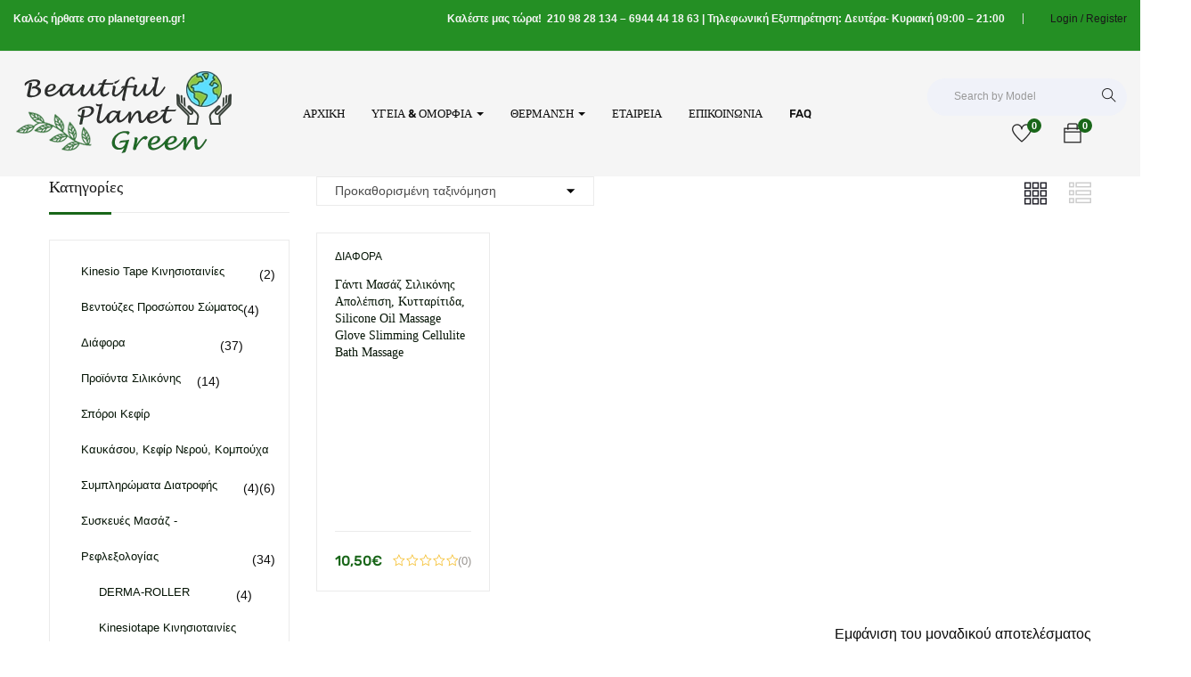

--- FILE ---
content_type: text/html; charset=UTF-8
request_url: https://planetgreen.gr/product-tag/%D0%BF%D0%B5%D1%80%D1%87%D0%B0%D1%82%D0%BA%D0%B0-%D0%BC%D0%B0%D1%81%D0%B0%D0%B6-%D1%81%D0%B8%D0%BB%D0%B8%D0%BA%D0%BE%D0%BD%D0%BE%D0%B2%D0%B0%D1%8F/
body_size: 28866
content:
<!DOCTYPE html><html lang="el" class="no-js"><head><script data-no-optimize="1">var litespeed_docref=sessionStorage.getItem("litespeed_docref");litespeed_docref&&(Object.defineProperty(document,"referrer",{get:function(){return litespeed_docref}}),sessionStorage.removeItem("litespeed_docref"));</script> <meta charset="UTF-8"><meta name="viewport" content="width=device-width"><link rel="profile" href="http://gmpg.org/xfn/11"><link rel="pingback" href="https://planetgreen.gr/xmlrpc.php"><meta name='robots' content='index, follow, max-image-preview:large, max-snippet:-1, max-video-preview:-1' /><title>перчатка масаж силиконовая Archives - Beautiful Planet Green</title><meta name="description" content="Προϊόντα υπέρυθρης θέρμανσης και προϊόντα για υγεία και ομορφιά" /><link rel="canonical" href="https://planetgreen.gr/product-tag/перчатка-масаж-силиконовая/" /><meta property="og:locale" content="el_GR" /><meta property="og:type" content="article" /><meta property="og:title" content="перчатка масаж силиконовая Archives - Beautiful Planet Green" /><meta property="og:description" content="Προϊόντα υπέρυθρης θέρμανσης και προϊόντα για υγεία και ομορφιά" /><meta property="og:url" content="https://planetgreen.gr/product-tag/перчатка-масаж-силиконовая/" /><meta property="og:site_name" content="Beautiful Planet Green" /><meta name="twitter:card" content="summary_large_image" /><meta name="twitter:site" content="@PlanetGreenGR" /> <script type="application/ld+json" class="yoast-schema-graph">{"@context":"https://schema.org","@graph":[{"@type":"CollectionPage","@id":"https://planetgreen.gr/product-tag/%d0%bf%d0%b5%d1%80%d1%87%d0%b0%d1%82%d0%ba%d0%b0-%d0%bc%d0%b0%d1%81%d0%b0%d0%b6-%d1%81%d0%b8%d0%bb%d0%b8%d0%ba%d0%be%d0%bd%d0%be%d0%b2%d0%b0%d1%8f/","url":"https://planetgreen.gr/product-tag/%d0%bf%d0%b5%d1%80%d1%87%d0%b0%d1%82%d0%ba%d0%b0-%d0%bc%d0%b0%d1%81%d0%b0%d0%b6-%d1%81%d0%b8%d0%bb%d0%b8%d0%ba%d0%be%d0%bd%d0%be%d0%b2%d0%b0%d1%8f/","name":"перчатка масаж силиконовая Archives - Beautiful Planet Green","isPartOf":{"@id":"https://planetgreen.gr/#website"},"primaryImageOfPage":{"@id":"https://planetgreen.gr/product-tag/%d0%bf%d0%b5%d1%80%d1%87%d0%b0%d1%82%d0%ba%d0%b0-%d0%bc%d0%b0%d1%81%d0%b0%d0%b6-%d1%81%d0%b8%d0%bb%d0%b8%d0%ba%d0%be%d0%bd%d0%be%d0%b2%d0%b0%d1%8f/#primaryimage"},"image":{"@id":"https://planetgreen.gr/product-tag/%d0%bf%d0%b5%d1%80%d1%87%d0%b0%d1%82%d0%ba%d0%b0-%d0%bc%d0%b0%d1%81%d0%b0%d0%b6-%d1%81%d0%b8%d0%bb%d0%b8%d0%ba%d0%be%d0%bd%d0%be%d0%b2%d0%b0%d1%8f/#primaryimage"},"thumbnailUrl":"https://planetgreen.gr/wp-content/uploads/2023/10/Γάντι-Μασάζ-Σελικόνης-Silicone-Oil-Massage-Glove.jpg","description":"Προϊόντα υπέρυθρης θέρμανσης και προϊόντα για υγεία και ομορφιά","breadcrumb":{"@id":"https://planetgreen.gr/product-tag/%d0%bf%d0%b5%d1%80%d1%87%d0%b0%d1%82%d0%ba%d0%b0-%d0%bc%d0%b0%d1%81%d0%b0%d0%b6-%d1%81%d0%b8%d0%bb%d0%b8%d0%ba%d0%be%d0%bd%d0%be%d0%b2%d0%b0%d1%8f/#breadcrumb"},"inLanguage":"el"},{"@type":"ImageObject","inLanguage":"el","@id":"https://planetgreen.gr/product-tag/%d0%bf%d0%b5%d1%80%d1%87%d0%b0%d1%82%d0%ba%d0%b0-%d0%bc%d0%b0%d1%81%d0%b0%d0%b6-%d1%81%d0%b8%d0%bb%d0%b8%d0%ba%d0%be%d0%bd%d0%be%d0%b2%d0%b0%d1%8f/#primaryimage","url":"https://planetgreen.gr/wp-content/uploads/2023/10/Γάντι-Μασάζ-Σελικόνης-Silicone-Oil-Massage-Glove.jpg","contentUrl":"https://planetgreen.gr/wp-content/uploads/2023/10/Γάντι-Μασάζ-Σελικόνης-Silicone-Oil-Massage-Glove.jpg","width":800,"height":800,"caption":"Oil Massage Glove Cellulite, Exfoliating, Slimming Γάντι Μασάζ Σιλικόνης Απολέπιση κατα της Κυτταρίτιδας"},{"@type":"BreadcrumbList","@id":"https://planetgreen.gr/product-tag/%d0%bf%d0%b5%d1%80%d1%87%d0%b0%d1%82%d0%ba%d0%b0-%d0%bc%d0%b0%d1%81%d0%b0%d0%b6-%d1%81%d0%b8%d0%bb%d0%b8%d0%ba%d0%be%d0%bd%d0%be%d0%b2%d0%b0%d1%8f/#breadcrumb","itemListElement":[{"@type":"ListItem","position":1,"name":"Home","item":"https://planetgreen.gr/"},{"@type":"ListItem","position":2,"name":"перчатка масаж силиконовая"}]},{"@type":"WebSite","@id":"https://planetgreen.gr/#website","url":"https://planetgreen.gr/","name":"Beautiful Planet Green","description":"Beautiful Planet Green","publisher":{"@id":"https://planetgreen.gr/#organization"},"potentialAction":[{"@type":"SearchAction","target":{"@type":"EntryPoint","urlTemplate":"https://planetgreen.gr/?s={search_term_string}"},"query-input":{"@type":"PropertyValueSpecification","valueRequired":true,"valueName":"search_term_string"}}],"inLanguage":"el"},{"@type":"Organization","@id":"https://planetgreen.gr/#organization","name":"Beautiful Planet Green","url":"https://planetgreen.gr/","logo":{"@type":"ImageObject","inLanguage":"el","@id":"https://planetgreen.gr/#/schema/logo/image/","url":"https://planetgreen.gr/wp-content/uploads/2019/08/planet-green-logo8888.png","contentUrl":"https://planetgreen.gr/wp-content/uploads/2019/08/planet-green-logo8888.png","width":250,"height":100,"caption":"Beautiful Planet Green"},"image":{"@id":"https://planetgreen.gr/#/schema/logo/image/"},"sameAs":["https://www.facebook.com/Beautiful-Planet-Green-103612894352960/?modal=admin_todo_tour","https://x.com/PlanetGreenGR","https://www.instagram.com/beautifulplanetgreen/","https://gr.pinterest.com/beautifulplanetgreen/","https://www.youtube.com/channel/UCSp1UYEm105QbCHoaV_GrPA?disable_polymer=true"]}]}</script> <link rel='dns-prefetch' href='//maps.google.com' /><link rel='dns-prefetch' href='//fonts.googleapis.com' /><link rel="alternate" type="application/rss+xml" title="Ροή RSS &raquo; Beautiful Planet Green" href="https://planetgreen.gr/feed/" /><link rel="alternate" type="application/rss+xml" title="Ροή Σχολίων &raquo; Beautiful Planet Green" href="https://planetgreen.gr/comments/feed/" /><link rel="alternate" type="application/rss+xml" title="Ροή για Beautiful Planet Green &raquo; перчатка масаж силиконовая Ετικέτα" href="https://planetgreen.gr/product-tag/%d0%bf%d0%b5%d1%80%d1%87%d0%b0%d1%82%d0%ba%d0%b0-%d0%bc%d0%b0%d1%81%d0%b0%d0%b6-%d1%81%d0%b8%d0%bb%d0%b8%d0%ba%d0%be%d0%bd%d0%be%d0%b2%d0%b0%d1%8f/feed/" /><style id="litespeed-ccss">ol,ul{box-sizing:border-box}:root{--wp-block-synced-color:#7a00df;--wp-block-synced-color--rgb:122,0,223;--wp-bound-block-color:var(--wp-block-synced-color);--wp-editor-canvas-background:#ddd;--wp-admin-theme-color:#007cba;--wp-admin-theme-color--rgb:0,124,186;--wp-admin-theme-color-darker-10:#006ba1;--wp-admin-theme-color-darker-10--rgb:0,107,160.5;--wp-admin-theme-color-darker-20:#005a87;--wp-admin-theme-color-darker-20--rgb:0,90,135;--wp-admin-border-width-focus:2px}:root{--wp--preset--font-size--normal:16px;--wp--preset--font-size--huge:42px}:root{--wp--preset--aspect-ratio--square:1;--wp--preset--aspect-ratio--4-3:4/3;--wp--preset--aspect-ratio--3-4:3/4;--wp--preset--aspect-ratio--3-2:3/2;--wp--preset--aspect-ratio--2-3:2/3;--wp--preset--aspect-ratio--16-9:16/9;--wp--preset--aspect-ratio--9-16:9/16;--wp--preset--color--black:#000000;--wp--preset--color--cyan-bluish-gray:#abb8c3;--wp--preset--color--white:#ffffff;--wp--preset--color--pale-pink:#f78da7;--wp--preset--color--vivid-red:#cf2e2e;--wp--preset--color--luminous-vivid-orange:#ff6900;--wp--preset--color--luminous-vivid-amber:#fcb900;--wp--preset--color--light-green-cyan:#7bdcb5;--wp--preset--color--vivid-green-cyan:#00d084;--wp--preset--color--pale-cyan-blue:#8ed1fc;--wp--preset--color--vivid-cyan-blue:#0693e3;--wp--preset--color--vivid-purple:#9b51e0;--wp--preset--gradient--vivid-cyan-blue-to-vivid-purple:linear-gradient(135deg,rgb(6,147,227) 0%,rgb(155,81,224) 100%);--wp--preset--gradient--light-green-cyan-to-vivid-green-cyan:linear-gradient(135deg,rgb(122,220,180) 0%,rgb(0,208,130) 100%);--wp--preset--gradient--luminous-vivid-amber-to-luminous-vivid-orange:linear-gradient(135deg,rgb(252,185,0) 0%,rgb(255,105,0) 100%);--wp--preset--gradient--luminous-vivid-orange-to-vivid-red:linear-gradient(135deg,rgb(255,105,0) 0%,rgb(207,46,46) 100%);--wp--preset--gradient--very-light-gray-to-cyan-bluish-gray:linear-gradient(135deg,rgb(238,238,238) 0%,rgb(169,184,195) 100%);--wp--preset--gradient--cool-to-warm-spectrum:linear-gradient(135deg,rgb(74,234,220) 0%,rgb(151,120,209) 20%,rgb(207,42,186) 40%,rgb(238,44,130) 60%,rgb(251,105,98) 80%,rgb(254,248,76) 100%);--wp--preset--gradient--blush-light-purple:linear-gradient(135deg,rgb(255,206,236) 0%,rgb(152,150,240) 100%);--wp--preset--gradient--blush-bordeaux:linear-gradient(135deg,rgb(254,205,165) 0%,rgb(254,45,45) 50%,rgb(107,0,62) 100%);--wp--preset--gradient--luminous-dusk:linear-gradient(135deg,rgb(255,203,112) 0%,rgb(199,81,192) 50%,rgb(65,88,208) 100%);--wp--preset--gradient--pale-ocean:linear-gradient(135deg,rgb(255,245,203) 0%,rgb(182,227,212) 50%,rgb(51,167,181) 100%);--wp--preset--gradient--electric-grass:linear-gradient(135deg,rgb(202,248,128) 0%,rgb(113,206,126) 100%);--wp--preset--gradient--midnight:linear-gradient(135deg,rgb(2,3,129) 0%,rgb(40,116,252) 100%);--wp--preset--font-size--small:13px;--wp--preset--font-size--medium:20px;--wp--preset--font-size--large:36px;--wp--preset--font-size--x-large:42px;--wp--preset--spacing--20:0.44rem;--wp--preset--spacing--30:0.67rem;--wp--preset--spacing--40:1rem;--wp--preset--spacing--50:1.5rem;--wp--preset--spacing--60:2.25rem;--wp--preset--spacing--70:3.38rem;--wp--preset--spacing--80:5.06rem;--wp--preset--shadow--natural:6px 6px 9px rgba(0, 0, 0, 0.2);--wp--preset--shadow--deep:12px 12px 50px rgba(0, 0, 0, 0.4);--wp--preset--shadow--sharp:6px 6px 0px rgba(0, 0, 0, 0.2);--wp--preset--shadow--outlined:6px 6px 0px -3px rgb(255, 255, 255), 6px 6px rgb(0, 0, 0);--wp--preset--shadow--crisp:6px 6px 0px rgb(0, 0, 0)}#cookie-law-info-bar{font-size:15px;margin:0 auto;padding:12px 10px;position:absolute;text-align:center;box-sizing:border-box;width:100%;z-index:9999;display:none;left:0;font-weight:300;box-shadow:0-1px 10px 0 rgb(172 171 171/.3)}#cookie-law-info-again{font-size:10pt;margin:0;padding:5px 10px;text-align:center;z-index:9999;box-shadow:#161616 2px 2px 5px 2px}#cookie-law-info-bar span{vertical-align:middle}.cli-plugin-button,.cli-plugin-button:visited{display:inline-block;padding:9px 12px;color:#fff;text-decoration:none;position:relative;margin-left:5px;text-decoration:none}.cli-plugin-main-link{margin-left:0;font-weight:550;text-decoration:underline}.cli-plugin-button,.cli-plugin-button:visited,.medium.cli-plugin-button,.medium.cli-plugin-button:visited{font-size:13px;font-weight:400;line-height:1}.cli-plugin-button{margin-top:5px}.cli-bar-popup{-moz-background-clip:padding;-webkit-background-clip:padding;background-clip:padding-box;-webkit-border-radius:30px;-moz-border-radius:30px;border-radius:30px;padding:20px}.cli-container-fluid{padding-right:15px;padding-left:15px;margin-right:auto;margin-left:auto}.cli-row{display:-ms-flexbox;display:flex;-ms-flex-wrap:wrap;flex-wrap:wrap;margin-right:-15px;margin-left:-15px}.cli-align-items-stretch{-ms-flex-align:stretch!important;align-items:stretch!important}.cli-px-0{padding-left:0;padding-right:0}.cli-btn{font-size:14px;display:inline-block;font-weight:400;text-align:center;white-space:nowrap;vertical-align:middle;border:1px solid #fff0;padding:.5rem 1.25rem;line-height:1;border-radius:.25rem}.cli-modal-backdrop{position:fixed;top:0;right:0;bottom:0;left:0;z-index:1040;background-color:#000;display:none}.cli-modal-backdrop.cli-fade{opacity:0}.cli-modal a{text-decoration:none}.cli-modal .cli-modal-dialog{position:relative;width:auto;margin:.5rem;font-family:-apple-system,BlinkMacSystemFont,"Segoe UI",Roboto,"Helvetica Neue",Arial,sans-serif,"Apple Color Emoji","Segoe UI Emoji","Segoe UI Symbol";font-size:1rem;font-weight:400;line-height:1.5;color:#212529;text-align:left;display:-ms-flexbox;display:flex;-ms-flex-align:center;align-items:center;min-height:calc(100% - (.5rem*2))}@media (min-width:576px){.cli-modal .cli-modal-dialog{max-width:500px;margin:1.75rem auto;min-height:calc(100% - (1.75rem*2))}}@media (min-width:992px){.cli-modal .cli-modal-dialog{max-width:900px}}.cli-modal-content{position:relative;display:-ms-flexbox;display:flex;-ms-flex-direction:column;flex-direction:column;width:100%;background-color:#fff;background-clip:padding-box;border-radius:.3rem;outline:0}.cli-modal .cli-modal-close{position:absolute;right:10px;top:10px;z-index:1;padding:0;background-color:transparent!important;border:0;-webkit-appearance:none;font-size:1.5rem;font-weight:700;line-height:1;color:#000;text-shadow:0 1px 0#fff}.cli-switch{display:inline-block;position:relative;min-height:1px;padding-left:70px;font-size:14px}.cli-switch input[type="checkbox"]{display:none}.cli-switch .cli-slider{background-color:#e3e1e8;height:24px;width:50px;bottom:0;left:0;position:absolute;right:0;top:0}.cli-switch .cli-slider:before{background-color:#fff;bottom:2px;content:"";height:20px;left:2px;position:absolute;width:20px}.cli-switch input:checked+.cli-slider{background-color:#00acad}.cli-switch input:checked+.cli-slider:before{transform:translateX(26px)}.cli-switch .cli-slider{border-radius:34px}.cli-switch .cli-slider:before{border-radius:50%}.cli-tab-content{background:#fff}.cli-tab-content{width:100%;padding:30px}@media (max-width:767px){.cli-tab-content{padding:30px 10px}}.cli-container-fluid{padding-right:15px;padding-left:15px;margin-right:auto;margin-left:auto}.cli-row{display:-ms-flexbox;display:flex;-ms-flex-wrap:wrap;flex-wrap:wrap;margin-right:-15px;margin-left:-15px}.cli-align-items-stretch{-ms-flex-align:stretch!important;align-items:stretch!important}.cli-px-0{padding-left:0;padding-right:0}.cli-btn{font-size:14px;display:inline-block;font-weight:400;text-align:center;white-space:nowrap;vertical-align:middle;border:1px solid #fff0;padding:.5rem 1.25rem;line-height:1;border-radius:.25rem}.cli-modal-backdrop{position:fixed;top:0;right:0;bottom:0;left:0;z-index:1040;background-color:#000;-webkit-transform:scale(0);transform:scale(0)}.cli-modal-backdrop.cli-fade{opacity:0}.cli-modal{position:fixed;top:0;right:0;bottom:0;left:0;z-index:99999;transform:scale(0);overflow:hidden;outline:0;display:none}.cli-modal a{text-decoration:none}.cli-modal .cli-modal-dialog{position:relative;width:auto;margin:.5rem;font-family:inherit;font-size:1rem;font-weight:400;line-height:1.5;color:#212529;text-align:left;display:-ms-flexbox;display:flex;-ms-flex-align:center;align-items:center;min-height:calc(100% - (.5rem*2))}@media (min-width:576px){.cli-modal .cli-modal-dialog{max-width:500px;margin:1.75rem auto;min-height:calc(100% - (1.75rem*2))}}.cli-modal-content{position:relative;display:-ms-flexbox;display:flex;-ms-flex-direction:column;flex-direction:column;width:100%;background-color:#fff;background-clip:padding-box;border-radius:.2rem;box-sizing:border-box;outline:0}.cli-switch{display:inline-block;position:relative;min-height:1px;padding-left:38px;font-size:14px}.cli-switch input[type="checkbox"]{display:none}.cli-switch .cli-slider{background-color:#e3e1e8;height:20px;width:38px;bottom:0;left:0;position:absolute;right:0;top:0}.cli-switch .cli-slider:before{background-color:#fff;bottom:2px;content:"";height:15px;left:3px;position:absolute;width:15px}.cli-switch input:checked+.cli-slider{background-color:#61a229}.cli-switch input:checked+.cli-slider:before{transform:translateX(18px)}.cli-switch .cli-slider{border-radius:34px;font-size:0}.cli-switch .cli-slider:before{border-radius:50%}.cli-tab-content{background:#fff}.cli-tab-content{width:100%;padding:5px 30px 5px 5px;box-sizing:border-box}@media (max-width:767px){.cli-tab-content{padding:30px 10px}}.cli-tab-footer .cli-btn{background-color:#00acad;padding:10px 15px;text-decoration:none}.cli-tab-footer .wt-cli-privacy-accept-btn{background-color:#61a229;color:#fff;border-radius:0}.cli-tab-footer{width:100%;text-align:right;padding:20px 0}.cli-col-12{width:100%}.cli-tab-header{display:flex;justify-content:space-between}.cli-tab-header a:before{width:10px;height:2px;left:0;top:calc(50% - 1px)}.cli-tab-header a:after{width:2px;height:10px;left:4px;top:calc(50% - 5px);-webkit-transform:none;transform:none}.cli-tab-header a:before{width:7px;height:7px;border-right:1px solid #4a6e78;border-bottom:1px solid #4a6e78;content:" ";transform:rotate(-45deg);margin-right:10px}.cli-tab-header a.cli-nav-link{position:relative;display:flex;align-items:center;font-size:14px;color:#000;text-transform:capitalize}.cli-tab-header{border-radius:5px;padding:12px 15px;background-color:#f2f2f2}.cli-modal .cli-modal-close{position:absolute;right:0;top:0;z-index:1;-webkit-appearance:none;width:40px;height:40px;padding:0;border-radius:50%;padding:10px;background:#fff0;border:none;min-width:40px}.cli-tab-container h4{font-family:inherit;font-size:16px;margin-bottom:15px;margin:10px 0}#cliSettingsPopup .cli-tab-section-container{padding-top:12px}.cli-privacy-content-text{font-size:14px;line-height:1.4;margin-top:0;padding:0;color:#000}.cli-tab-content{display:none}.cli-tab-section .cli-tab-content{padding:10px 20px 5px 20px}.cli-tab-section{margin-top:5px}@media (min-width:992px){.cli-modal .cli-modal-dialog{max-width:645px}}.cli-switch .cli-slider:after{content:attr(data-cli-disable);position:absolute;right:50px;color:#000;font-size:12px;text-align:right;min-width:80px}.cli-switch input:checked+.cli-slider:after{content:attr(data-cli-enable)}.cli-privacy-overview:not(.cli-collapsed) .cli-privacy-content{max-height:60px;overflow:hidden}a.cli-privacy-readmore{font-size:12px;margin-top:12px;display:inline-block;padding-bottom:0;color:#000;text-decoration:underline}.cli-modal-footer{position:relative}a.cli-privacy-readmore:before{content:attr(data-readmore-text)}.cli-modal-close svg{fill:#000}span.cli-necessary-caption{color:#000;font-size:12px}.cli-tab-container .cli-row{max-height:500px;overflow-y:auto}.wt-cli-sr-only{display:none;font-size:16px}.wt-cli-necessary-checkbox{display:none!important}.wt-cli-privacy-overview-actions{padding-bottom:0}.wt-cli-cookie-description{font-size:14px;line-height:1.4;margin-top:0;padding:0;color:#000}:root{--woocommerce:#720eec;--wc-green:#7ad03a;--wc-red:#a00;--wc-orange:#ffba00;--wc-blue:#2ea2cc;--wc-primary:#720eec;--wc-primary-text:#fcfbfe;--wc-secondary:#e9e6ed;--wc-secondary-text:#515151;--wc-highlight:#958e09;--wc-highligh-text:white;--wc-content-bg:#fff;--wc-subtext:#767676;--wc-form-border-color:rgba(32, 7, 7, 0.8);--wc-form-border-radius:4px;--wc-form-border-width:1px}.woocommerce img,.woocommerce-page img{height:auto;max-width:100%}@media only screen and (max-width:768px){:root{--woocommerce:#720eec;--wc-green:#7ad03a;--wc-red:#a00;--wc-orange:#ffba00;--wc-blue:#2ea2cc;--wc-primary:#720eec;--wc-primary-text:#fcfbfe;--wc-secondary:#e9e6ed;--wc-secondary-text:#515151;--wc-highlight:#958e09;--wc-highligh-text:white;--wc-content-bg:#fff;--wc-subtext:#767676;--wc-form-border-color:rgba(32, 7, 7, 0.8);--wc-form-border-radius:4px;--wc-form-border-width:1px}}:root{--woocommerce:#720eec;--wc-green:#7ad03a;--wc-red:#a00;--wc-orange:#ffba00;--wc-blue:#2ea2cc;--wc-primary:#720eec;--wc-primary-text:#fcfbfe;--wc-secondary:#e9e6ed;--wc-secondary-text:#515151;--wc-highlight:#958e09;--wc-highligh-text:white;--wc-content-bg:#fff;--wc-subtext:#767676;--wc-form-border-color:rgba(32, 7, 7, 0.8);--wc-form-border-radius:4px;--wc-form-border-width:1px}.woocommerce .widget_price_filter .price_slider{margin-bottom:1em}:root{--woocommerce:#720eec;--wc-green:#7ad03a;--wc-red:#a00;--wc-orange:#ffba00;--wc-blue:#2ea2cc;--wc-primary:#720eec;--wc-primary-text:#fcfbfe;--wc-secondary:#e9e6ed;--wc-secondary-text:#515151;--wc-highlight:#958e09;--wc-highligh-text:white;--wc-content-bg:#fff;--wc-subtext:#767676;--wc-form-border-color:rgba(32, 7, 7, 0.8);--wc-form-border-radius:4px;--wc-form-border-width:1px}:root{--rounded-corners-radius:16px;--add-to-cart-rounded-corners-radius:16px;--feedback-duration:3s}:root{--rounded-corners-radius:16px;--add-to-cart-rounded-corners-radius:16px;--feedback-duration:3s}.btn{outline:none!important}.no-padding{padding:0!important}.btn{display:inline-block;margin-bottom:0;font-weight:500;text-align:center;vertical-align:middle;background-image:none;border:2px solid #fff0;white-space:nowrap;letter-spacing:0;padding:5px 30px;font-size:13px;line-height:2;border-radius:100px;text-transform:uppercase}.btn-primary{color:#fff;background-color:#191919;border-color:#0c0c0c}.btn-block{display:block;width:100%}.total-minicart{color:#252525;font-weight:400;font-family:"Rubik-Medium";font-size:16px;margin-left:5px;display:inline-block}.mini-cart,.wishlist-icon{display:inline-block;position:relative;padding:0 15px;color:#252525}.mini-cart i,.wishlist-icon i{font-size:22px}.mini-cart .count,.wishlist-icon .count{display:inline-block;position:absolute;top:-5px;right:4px;font-size:11px;font-weight:700;color:#fff;background:#e23e1d;border-radius:50%;-webkit-border-radius:50%;-moz-border-radius:50%;-ms-border-radius:50%;-o-border-radius:50%;line-height:16px;min-width:16px;padding:0 3px;text-align:center}.apus-topcart .dropdown-menu{top:50px;margin:0;padding:40px 30px;min-width:350px;display:block;font-family:"Rubik",Helvetica,Arial,sans-serif;border:none;border-radius:0;-webkit-border-radius:0;-moz-border-radius:0;-ms-border-radius:0;-o-border-radius:0;-webkit-box-shadow:0 10px 40px -10px rgb(0 0 0/.15);box-shadow:0 10px 40px -10px rgb(0 0 0/.15);background:#fff;opacity:0;display:none}.apus-topcart .buttons{margin:0}.apus-topcart .buttons .wc-forward{text-transform:uppercase;display:block;margin-bottom:10px}.apus-topcart .buttons .wc-forward:last-child{margin:0}.apus-topcart .buttons .wc-forward:after{vertical-align:text-top}.shopping_cart_content{font-size:14px}.shopping_cart_content .total{border-top:1px solid #ebebeb;overflow:hidden;position:relative;margin:10px 0 0;font-weight:400;font-family:"Rubik-Medium";text-transform:uppercase;padding:25px 0}.shopping_cart_content .total strong{font-size:18px;font-weight:400;font-family:"Rubik-Medium"}.shopping_cart_content .total .amount{font-size:18px;float:right}.shopping_cart_content .total.empty{border:none;margin:0;padding-top:0}.product-categories{padding:25px 35px 40px 35px;list-style:none;margin:0;font-size:14px;border:1px solid #ebebeb;overflow:hidden}.product-categories .children{list-style:none;padding:0}.product-categories li{line-height:40px;padding-left:20px}.product-categories li .count{font-family:"Rubik",Helvetica,Arial,sans-serif;font-size:14px;font-weight:400;display:inline-block;float:right;margin-top:3px}.product-categories li a{color:#4c4c4c}.product-categories li.cat-parent{position:relative}.widget_price_filter .price_slider_amount .price_label{font-weight:400;font-size:17px;margin-top:5px;line-height:1.7;color:#252525;display:inline-block;text-transform:capitalize;float:left}.woocommerce .widget_price_filter .price_slider_amount>input{width:48%;margin-bottom:5px;border:2px solid #ebebeb}.fa{display:inline-block;font:normal normal normal 14px/1 FontAwesome;font-size:inherit;text-rendering:auto;-webkit-font-smoothing:antialiased;-moz-osx-font-smoothing:grayscale}.pull-right{float:right}.pull-left{float:left}.fa-close:before{content:""}.fa-angle-up:before{content:""}[class^="ti-"]{font-family:"themify";speak:none;font-style:normal;font-weight:400;font-variant:normal;text-transform:none;line-height:1;-webkit-font-smoothing:antialiased;-moz-osx-font-smoothing:grayscale}.ti-search:before{content:""}.ti-heart:before{content:""}.ti-bag:before{content:""}html{font-family:sans-serif;-ms-text-size-adjust:100%;-webkit-text-size-adjust:100%}body{margin:0}aside,header,nav,section{display:block}a{background:#fff0}b,strong{font-weight:700}img{border:0}svg:not(:root){overflow:hidden}button,input{color:inherit;font:inherit;margin:0}button{overflow:visible}button{text-transform:none}button{-webkit-appearance:button}button::-moz-focus-inner,input::-moz-focus-inner{border:0;padding:0}input{line-height:normal}input[type="checkbox"]{box-sizing:border-box;padding:0}*{-webkit-box-sizing:border-box;-moz-box-sizing:border-box;box-sizing:border-box}*:before,*:after{-webkit-box-sizing:border-box;-moz-box-sizing:border-box;box-sizing:border-box}html{font-size:10px}body{font-family:"Rubik",Helvetica,Arial,sans-serif;font-size:16px;font-weight:400;line-height:1.85;color:#4c4c4c;background:#fff;overflow-x:hidden}input,button{font-family:inherit;font-size:inherit;line-height:inherit}a{color:#191919;text-decoration:none}img{vertical-align:middle}h2,h4{font-family:"Rubik-Medium";font-weight:400;line-height:1.4;color:#191919}h2{margin-top:29px;margin-bottom:14.5px}h4{margin-top:14.5px;margin-bottom:14.5px}h2{font-size:34px}h4{font-size:20px}p{margin:0 0 14.5px}ul,ol{margin-top:0;margin-bottom:14.5px}ul ul{margin-bottom:0}.container{margin-right:auto;margin-left:auto;padding-left:15px;padding-right:15px;max-width:100%}.container:before,.container:after{content:" ";display:table}.container:after{clear:both}@media (min-width:768px){.container{width:750px}}@media (min-width:992px){.container{width:970px}}@media (min-width:1200px){.container{width:1200px}}.container-fluid{margin-right:auto;margin-left:auto;padding-left:15px;padding-right:15px}.container-fluid:before,.container-fluid:after{content:" ";display:table}.container-fluid:after{clear:both}.row{margin-left:-15px;margin-right:-15px}.row:before,.row:after{content:" ";display:table}.row:after{clear:both}.col-md-3,.col-md-6{position:relative;min-height:1px;padding-left:15px;padding-right:15px}@media (min-width:992px){.col-md-3,.col-md-6{float:left}.col-md-3{width:25%}.col-md-6{width:50%}}label{display:inline-block;max-width:100%;margin-bottom:5px;font-weight:700}input[type="checkbox"]{margin:4px 0 0;margin-top:1px ;line-height:normal}.form-control{display:block;width:100%;height:40px;padding:12px 30px;font-size:16px;line-height:1.85;color:#555;background-color:#fff;background-image:none;border:1px solid #ebebeb;border-radius:100px}.form-control::-moz-placeholder{color:#999;opacity:1}.form-control:-ms-input-placeholder{color:#999}.form-control::-webkit-input-placeholder{color:#999}.btn{display:inline-block;margin-bottom:0;font-weight:500;text-align:center;vertical-align:middle;background-image:none;border:2px solid #fff0;white-space:nowrap;letter-spacing:0;padding:5px 30px;font-size:13px;line-height:2;border-radius:100px;text-transform:uppercase}.btn-primary{color:#fff;background-color:#191919;border-color:#0c0c0c}.btn-block{display:block;width:100%}.collapse{display:none}.caret{display:inline-block;width:0;height:0;margin-left:2px;vertical-align:middle;border-top:4px solid;border-right:4px solid #fff0;border-left:4px solid #fff0}.dropdown{position:relative}.dropdown-menu{position:absolute;top:100%;left:0;z-index:1000;display:none;float:left;min-width:160px;padding:5px 0;margin:2px 0 0;list-style:none;font-size:16px;text-align:left;background-color:#fff;border:1px solid #ccc;border:1px solid rgb(0 0 0/.15);border-radius:5px;-webkit-box-shadow:0 3px 4px rgb(0 0 0/.175);box-shadow:0 3px 4px rgb(0 0 0/.175);background-clip:padding-box}.dropdown-menu>li>a{display:block;padding:3px 20px;clear:both;font-weight:400;line-height:1.85;color:#333;white-space:nowrap}.dropdown-menu>.active>a{color:#fff;text-decoration:none;outline:0;background-color:#191919}.dropdown-menu-right{left:auto;right:0}.input-group{position:relative;display:table;border-collapse:separate}.input-group .form-control{position:relative;z-index:2;float:left;width:100%;margin-bottom:0}.input-group-btn,.input-group .form-control{display:table-cell}.input-group-btn{width:1%;white-space:nowrap;vertical-align:middle}.input-group .form-control:first-child{border-bottom-right-radius:0;border-top-right-radius:0}.input-group-btn:last-child>.btn{border-bottom-left-radius:0;border-top-left-radius:0}.input-group-btn{position:relative;font-size:0;white-space:nowrap}.input-group-btn>.btn{position:relative}.input-group-btn:last-child>.btn{margin-left:-1px}.nav{margin-bottom:0;padding-left:0;list-style:none}.nav:before,.nav:after{content:" ";display:table}.nav:after{clear:both}.nav>li{position:relative;display:block}.nav>li>a{position:relative;display:block;padding:10px 15px}.navbar{position:relative;min-height:50px;margin-bottom:29px;border:1px solid #fff0}.navbar:before,.navbar:after{content:" ";display:table}.navbar:after{clear:both}@media (min-width:768px){.navbar{border-radius:100px}}.navbar-collapse{overflow-x:visible;padding-right:15px;padding-left:15px;border-top:1px solid #fff0;box-shadow:inset 0 1px 0 rgb(255 255 255/.1);-webkit-overflow-scrolling:touch}.navbar-collapse:before,.navbar-collapse:after{content:" ";display:table}.navbar-collapse:after{clear:both}@media (min-width:768px){.navbar-collapse{width:auto;border-top:0;box-shadow:none}.navbar-collapse.collapse{display:block!important;height:auto!important;padding-bottom:0;overflow:visible!important}}.navbar-nav{margin:5.25px -15px}.navbar-nav>li>a{padding-top:10px;padding-bottom:10px;line-height:29px}@media (min-width:768px){.navbar-nav{float:left;margin:0}.navbar-nav>li{float:left}.navbar-nav>li>a{padding-top:10.5px;padding-bottom:10.5px}}.navbar-nav>li>.dropdown-menu{margin-top:0;border-top-right-radius:0;border-top-left-radius:0}.breadcrumb{padding:8px 15px;margin-bottom:29px;list-style:none;background-color:#f5f5f5;border-radius:100px}.breadcrumb a{color:#000}.breadcrumb>li{display:inline-block}.breadcrumb>li+li:before{content:" > ";padding:0 5px;color:#ccc}.clearfix:before,.clearfix:after{content:" ";display:table}.clearfix:after{clear:both}.pull-right{float:right!important}.pull-left{float:left!important}@-ms-viewport{width:device-width}@media (max-width:767px){.hidden-xs{display:none!important}}@media (min-width:768px) and (max-width:991px){.hidden-sm{display:none!important}}@media (min-width:992px) and (max-width:1199px){.hidden-md{display:none!important}}@media (min-width:1200px){.hidden-lg{display:none!important}}.btn,button{outline:none!important}img{border:0;vertical-align:top;max-width:100%;height:auto}.breadcrumb>li+li:before{color:#4c4c4c!important}.apus-breadscrumb{background:#fff;margin:0 0 50px;border-bottom:1px solid #ebebeb}.apus-breadscrumb .breadcrumb{background:#fff0;margin:0;padding:0;color:#b7b7b7;font-size:14px;font-family:"Rubik",Helvetica,Arial,sans-serif;font-weight:400}.apus-breadscrumb .breadcrumb a{color:#4c4c4c}.apus-breadscrumb .wrapper-breads{position:relative;padding:20px 0}.add-fix-top{position:fixed;z-index:99;bottom:50px;right:50px;display:inline-block;color:#fff;opacity:0;width:45px;height:45px;line-height:40px;border-radius:3px;-webkit-border-radius:3px;-moz-border-radius:3px;-ms-border-radius:3px;-o-border-radius:3px;text-align:center;background:#e23e1d}.add-fix-top i{font-size:28px;line-height:1;display:inline-block;vertical-align:middle}option{padding:5px}.widget{margin-bottom:30px;position:relative;padding:0;background:#fff0}.widget .widget-title{font-size:18px;margin:0 0 30px;font-weight:400;font-family:"Rubik-Medium";position:relative;padding:0 0 15px;border-bottom:1px solid #ebebeb}.widget .widget-title:before{content:"";position:absolute;top:100%;left:0;width:70px;height:3px;background:#e23e1d}.sidebar .widget{margin:0 0 40px;overflow:hidden}.btn{outline:none!important}.apus-topbar{padding:10px 0;margin:0!important;background:#f5f5f5;color:#4d4d4d;font-size:12px}.apus-topbar a{color:#191919}.apus-topbar .topbar-right{margin-top:5px;line-height:1}.apus-topbar .topbar-right>*{float:right;padding-left:30px;margin-left:20px!important;border-left:1px solid #dcdcdc}.apus-topbar .topbar-right>*:last-child{border:none;padding:0;margin:0}.apus-topbar .widget{margin:0}.topbar-right-inner>*{display:inline-block;vertical-align:middle}.logo img{vertical-align:middle}.header-mobile .total-minicart{display:none}@media (min-width:992px){.table-visiable-dk{display:table;width:100%}.table-visiable-dk>div{float:none;display:table-cell;vertical-align:middle}}.apus-header{z-index:99;position:relative;font-size:14px}.apus-header .widget{margin:0}.apus-header .header-middle{padding:35px 0}.apus-header .apus-topcart{margin:0 5px}.apus-header .header-right{margin-top:8px}.header-v4 .header-right{margin-right:30px}.header-v4 .header-middle{padding:20px 0}.header-v4 .megamenu{float:none;text-align:center}.header-v4 .apus-topbar{background:#fff;border-bottom:1px solid #ebebeb}.mobile-sidebar-panel-overlay{position:fixed;top:0;left:0;z-index:-10;width:100%;height:100%;background:rgb(0 0 0/.15);opacity:0}.close-sidebar-btn{font-weight:700;font-size:14px}.close-sidebar-btn i{margin-right:5px;color:#d9534f}.close-sidebar-btn{padding-bottom:10px;margin-bottom:10px;border-bottom:1px solid #ebebeb;text-align:center}@media (max-width:991px){.sidebar{z-index:999;top:0;width:300px;height:100%;max-width:80%;background:#fff;position:fixed;padding:10px}.sidebar.sidebar-left{left:0;-webkit-transform:translateX(-100%);-ms-transform:translateX(-100%);-o-transform:translateX(-100%);transform:translateX(-100%)}}.navbar.apus-megamenu{border:none;border-radius:0;-webkit-border-radius:0;-moz-border-radius:0;-ms-border-radius:0;-o-border-radius:0;min-height:0;margin:0}.navbar-nav.megamenu{padding:0}.navbar-nav.megamenu>li{display:inline-block;padding:0;margin:0;vertical-align:top;float:none;margin-right:30px}.navbar-nav.megamenu>li>a{display:inline-block;font-size:13px;font-weight:400;font-family:"Rubik-Medium";padding:3px 0;text-transform:uppercase;background:#fff0;color:#191919}.navbar-nav.megamenu>li.active>a{color:#e23e1d;background:#fff0}.navbar-nav.megamenu>li>.dropdown-menu{top:100%;left:0}.navbar-nav.megamenu .dropdown-menu{display:block;visibility:hidden;opacity:0;-webkit-transform-origin:0 0;-moz-transform-origin:0 0;-ms-transform-origin:0 0;transform-origin:0 0;-webkit-transform:rotateX(-90deg);-ms-transform:rotateX(-90deg);-o-transform:rotateX(-90deg);transform:rotateX(-90deg);border-radius:0;-webkit-border-radius:0;-moz-border-radius:0;-ms-border-radius:0;-o-border-radius:0;-webkit-box-shadow:none;box-shadow:none;padding:0;position:absolute;left:100%;top:0;background:#292636;min-width:200px;border-top:2px solid #e23e1d}.navbar-nav.megamenu .dropdown-menu li{margin:0;line-height:inherit}.navbar-nav.megamenu .dropdown-menu li>a{background:#fff0;position:relative;font-size:14px;color:#fff;padding:5px 30px;width:100%;display:inline-block}.navbar-nav.megamenu .dropdown-menu li>a .caret{position:absolute;top:15px;right:15px}.navbar-nav.megamenu .dropdown-menu li.active>a{background:#333041;color:#fff}.wrapper-large{max-width:1800px;margin:auto}.no-padding{padding:0!important}.p-static{position:static!important}.text-theme{color:#e23e1d!important}.apus-search-nocategory{background:#f0f2f9;border-radius:50px;-webkit-border-radius:50px;-moz-border-radius:50px;-ms-border-radius:50px;-o-border-radius:50px}.apus-search-nocategory .form-control{background:#f0f2f9;border-color:#f0f2f9;color:#999591;border:none;max-width:185px;font-size:12px}.apus-search-nocategory .btn{padding-left:12px;padding-right:12px;background:#fff0;color:#191919;font-size:16px;border-radius:50%!important;-webkit-border-radius:50%!important;-moz-border-radius:50%!important;-ms-border-radius:50%!important;-o-border-radius:50%!important;border:none}.register{max-width:830px;margin:auto}@media (max-width:1500px){.product-categories{padding:15px;font-size:13px}}@media (max-width:1300px){.add-fix-top{bottom:10px;right:10px;width:35px;height:35px;line-height:30px}.add-fix-top i{font-size:25px}}@media (max-width:1199px){.mini-cart,.wishlist-icon{padding:0 7px}}@media (max-width:991px){#back-to-top{opacity:.8;bottom:70px}}@media (max-width:767px){.col-md-3,.col-md-6{padding-left:5px;padding-right:5px}.container,.container-fluid{padding-left:5px;padding-right:5px}.row{margin-left:-5px;margin-right:-5px}.row:before,.row:after{content:" ";display:table}.row:after{clear:both}}@media (max-width:479px){.apus-topcart .dropdown-menu{padding:20px;min-width:280px}}h2,h4,.widget-title{font-family:"Open Sans",sans-serif}body{font-family:"Open Sans",sans-serif}.mini-cart .count,.wishlist-icon .count,.widget .widget-title::before{background-color:#196619}.text-theme{color:#196619!important}.add-fix-top{background-color:#248f24}#apus-topbar{background-color:#248f24}#apus-topbar{color:#f5f5f5}#apus-header{background-color:#f5f5f5}#apus-header{color:#0d0d0d}#apus-header .active>a{color:#fff}.navbar-nav.megamenu>li>a{color:#0d0d0d!important}.navbar-nav.megamenu>li.active>a{color:#1f7a1f!important}.navbar-nav.megamenu>li.active>a{border-color:#1f7a1f!important}#apus-main-content a:not([class]){color:#051405}img{max-width:100%;height:auto}.shopping_cart_content .cart_list{max-height:350px;overflow:hidden}@media (max-width:767px){.shopping_cart_content .cart_list{overflow-y:scroll}}button::-moz-focus-inner{padding:0;border:0}.vc_separator .vc_sep_holder{height:1px;position:relative;-webkit-box-flex:1;-webkit-flex:1 1 auto;-ms-flex:1 1 auto;flex:1 1 auto;min-width:10%}.vc_separator .vc_sep_holder .vc_sep_line{height:1px;border-top:1px solid #EBEBEB;display:block;position:relative;top:1px;width:100%}.vc_separator.vc_separator_no_text:not(.vc_sep_shadow) .vc_sep_holder_r{display:none}</style><link rel="preload" data-asynced="1" data-optimized="2" as="style" onload="this.onload=null;this.rel='stylesheet'" href="https://planetgreen.gr/wp-content/litespeed/css/4d01736b7401bd263d013e53dd014fc5.css?ver=4bd7a" /><script type="litespeed/javascript">!function(a){"use strict";var b=function(b,c,d){function e(a){return h.body?a():void setTimeout(function(){e(a)})}function f(){i.addEventListener&&i.removeEventListener("load",f),i.media=d||"all"}var g,h=a.document,i=h.createElement("link");if(c)g=c;else{var j=(h.body||h.getElementsByTagName("head")[0]).childNodes;g=j[j.length-1]}var k=h.styleSheets;i.rel="stylesheet",i.href=b,i.media="only x",e(function(){g.parentNode.insertBefore(i,c?g:g.nextSibling)});var l=function(a){for(var b=i.href,c=k.length;c--;)if(k[c].href===b)return a();setTimeout(function(){l(a)})};return i.addEventListener&&i.addEventListener("load",f),i.onloadcssdefined=l,l(f),i};"undefined"!=typeof exports?exports.loadCSS=b:a.loadCSS=b}("undefined"!=typeof global?global:this);!function(a){if(a.loadCSS){var b=loadCSS.relpreload={};if(b.support=function(){try{return a.document.createElement("link").relList.supports("preload")}catch(b){return!1}},b.poly=function(){for(var b=a.document.getElementsByTagName("link"),c=0;c<b.length;c++){var d=b[c];"preload"===d.rel&&"style"===d.getAttribute("as")&&(a.loadCSS(d.href,d,d.getAttribute("media")),d.rel=null)}},!b.support()){b.poly();var c=a.setInterval(b.poly,300);a.addEventListener&&a.addEventListener("load",function(){b.poly(),a.clearInterval(c)}),a.attachEvent&&a.attachEvent("onload",function(){a.clearInterval(c)})}}}(this);</script> <script type="text/template" id="tmpl-variation-template"><div class="woocommerce-variation-description">{{{ data.variation.variation_description }}}</div>
	<div class="woocommerce-variation-price">{{{ data.variation.price_html }}}</div>
	<div class="woocommerce-variation-availability">{{{ data.variation.availability_html }}}</div></script> <script type="text/template" id="tmpl-unavailable-variation-template"><p role="alert">Λυπούμαστε, αυτό το προϊόν δεν είναι διαθέσιμο. Παρακαλούμε, επιλέξτε έναν διαφορετικό συνδυασμό.</p></script> <script type="litespeed/javascript" data-src="https://planetgreen.gr/wp-includes/js/jquery/jquery.min.js?ver=3.7.1" id="jquery-core-js"></script> <script type="litespeed/javascript" data-src="//maps.google.com/maps/api/js?key&amp;ver=6.9" id="google-maps-api-js"></script> <script></script><link rel="https://api.w.org/" href="https://planetgreen.gr/wp-json/" /><link rel="alternate" title="JSON" type="application/json" href="https://planetgreen.gr/wp-json/wp/v2/product_tag/950" /><link rel="EditURI" type="application/rsd+xml" title="RSD" href="https://planetgreen.gr/xmlrpc.php?rsd" /><meta name="generator" content="WordPress 6.9" /><meta name="generator" content="WooCommerce 10.4.3" />
<noscript><style>.woocommerce-product-gallery{ opacity: 1 !important; }</style></noscript><meta name="generator" content="Powered by WPBakery Page Builder - drag and drop page builder for WordPress."/><meta name="generator" content="Powered by Slider Revolution 6.7.40 - responsive, Mobile-Friendly Slider Plugin for WordPress with comfortable drag and drop interface." /><link rel="icon" href="https://planetgreen.gr/wp-content/uploads/2019/09/cropped-planet-green-logo-50-32x32.png" sizes="32x32" /><link rel="icon" href="https://planetgreen.gr/wp-content/uploads/2019/09/cropped-planet-green-logo-50-192x192.png" sizes="192x192" /><link rel="apple-touch-icon" href="https://planetgreen.gr/wp-content/uploads/2019/09/cropped-planet-green-logo-50-180x180.png" /><meta name="msapplication-TileImage" content="https://planetgreen.gr/wp-content/uploads/2019/09/cropped-planet-green-logo-50-270x270.png" />
<noscript><style>.wpb_animate_when_almost_visible { opacity: 1; }</style></noscript>
 <script type="litespeed/javascript" data-src="https://www.googletagmanager.com/gtag/js?id=AW-700179037"></script> <script type="litespeed/javascript">window.dataLayer=window.dataLayer||[];function gtag(){dataLayer.push(arguments)}gtag('js',new Date());gtag('config','AW-700179037')</script> </head><body class="archive tax-product_tag term-950 wp-embed-responsive wp-theme-yozi wp-child-theme-yozi-child theme-yozi woocommerce woocommerce-page woocommerce-no-js image-lazy-loading light wpb-js-composer js-comp-ver-8.7.2 vc_responsive"><div id="wrapper-container" class="wrapper-container"><nav id="navbar-offcanvas" class="navbar hidden-lg hidden-md" role="navigation"><ul><li id="menu-item-746" class="menu-item-746"><a href="https://planetgreen.gr/">Αρχική</a></li><li id="menu-item-3098" class="has-submenu menu-item-3098"><a href="https://planetgreen.gr/%cf%85%ce%b3%ce%b5%ce%af%ce%b1-%ce%bf%ce%bc%ce%bf%cf%81%cf%86%ce%b9%ce%ac/">Υγεία &#038; Ομορφιά</a><ul class="sub-menu"><li id="menu-item-3562" class="menu-item-3562"><a href="https://planetgreen.gr/product-category/sporoi-kefir-kaukasou-kefir-nerou-komboucha/">Σπόροι Κεφίρ Καυκάσου, Κεφίρ Νερού, Κομπούχα</a></li><li id="menu-item-6724" class="menu-item-6724"><a href="https://planetgreen.gr/product-category/symplhromata-diatrofhs/">Συμπληρώματα Διατροφής</a></li><li id="menu-item-3550" class="menu-item-3550"><a href="https://planetgreen.gr/product-category/xeiropoihta-kallintika/frontida-proswpou/fitika-aitheria-elaia/">Φυτικά &amp; Αιθέρια Έλαια</a></li><li id="menu-item-1221" class="has-submenu menu-item-1221"><a href="https://planetgreen.gr/product-category/xeiropoihta-kallintika/">Χειροποίητα Καλλυντικά</a><ul class="sub-menu"><li id="menu-item-1159" class="has-submenu menu-item-1159"><a href="https://planetgreen.gr/product-category/xeiropoihta-kallintika/frontida-proswpou/">ΦΡΟΝΤΙΔΑ ΠΡΟΣΩΠΟΥ</a><ul class="sub-menu"><li id="menu-item-1164" class="menu-item-1164"><a href="https://planetgreen.gr/product-category/xeiropoihta-kallintika/frontida-proswpou/katharismos-proswpou/">ΚΑΘΑΡΙΣΜΟΣ PEELING ΠΡΟΣΩΠΟΥ</a></li><li id="menu-item-1165" class="menu-item-1165"><a href="https://planetgreen.gr/product-category/xeiropoihta-kallintika/frontida-proswpou/kremes-proswpou-frontida-proswpou/">ΚΡΕΜΕΣ ΠΡΟΣΩΠΟΥ</a></li><li id="menu-item-3525" class="menu-item-3525"><a href="https://planetgreen.gr/product-category/xeiropoihta-kallintika/anthliaka-after-sun/">ΑΝΤΗΛΙΑΚΑ &#8211; AFTER SUN</a></li><li id="menu-item-1163" class="menu-item-1163"><a href="https://planetgreen.gr/product-category/xeiropoihta-kallintika/frontida-proswpou/serum-proswpou/">SERUM ΠΡΟΣΩΠΟΥ</a></li></ul></li><li id="menu-item-1161" class="menu-item-1161"><a href="https://planetgreen.gr/product-category/xeiropoihta-kallintika/frontida-xeiliwn/">ΦΡΟΝΤΙΔΑ ΧΕΙΛΙΩΝ</a></li><li id="menu-item-1157" class="has-submenu menu-item-1157"><a href="https://planetgreen.gr/product-category/xeiropoihta-kallintika/frontida-matiwn/">ΦΡΟΝΤΙΔΑ ΜΑΤΙΩΝ</a><ul class="sub-menu"><li id="menu-item-1173" class="menu-item-1173"><a href="https://planetgreen.gr/product-category/xeiropoihta-kallintika/frontida-matiwn/kremes-serum-matiwn/">ΚΡΕΜΕΣ-SERUM ΜΑΤΙΩΝ</a></li></ul></li><li id="menu-item-1160" class="has-submenu menu-item-1160"><a href="https://planetgreen.gr/product-category/xeiropoihta-kallintika/frontida-somatos/">ΦΡΟΝΤΙΔΑ ΣΩΜΑΤΟΣ</a><ul class="sub-menu"><li id="menu-item-1177" class="menu-item-1177"><a href="https://planetgreen.gr/product-category/xeiropoihta-kallintika/frontida-somatos/serum-galaktwmata-somatos/">ΛΑΔΙΑ-ΓΑΛΑΚΤΩΜΑΤΑ ΣΩΜΑΤΟΣ</a></li><li id="menu-item-1176" class="menu-item-1176"><a href="https://planetgreen.gr/product-category/xeiropoihta-kallintika/frontida-somatos/peeling-somatos/">PEELING ΣΩΜΑΤΟΣ</a></li><li id="menu-item-1180" class="menu-item-1180"><a href="https://planetgreen.gr/product-category/xeiropoihta-kallintika/frontida-somatos/kremes-somatos/">ΚΡΕΜΕΣ ΣΩΜΑΤΟΣ</a></li><li id="menu-item-1178" class="menu-item-1178"><a href="https://planetgreen.gr/product-category/xeiropoihta-kallintika/frontida-somatos/aposmhtika-antikounoupika/">ΑΠΟΣΜΗΤΙΚΑ-ΑΝΤΙΚΟΥΝΟΥΠΙΚΑ</a></li><li id="menu-item-1181" class="menu-item-1181"><a href="https://planetgreen.gr/product-category/xeiropoihta-kallintika/frontida-somatos/ygra-sapounia/">ΥΓΡΑ ΣΑΠΟΥΝΙΑ</a></li></ul></li><li id="menu-item-1162" class="has-submenu menu-item-1162"><a href="https://planetgreen.gr/product-category/xeiropoihta-kallintika/frontida-xeriwn-nyxiwn/">ΦΡΟΝΤΙΔΑ ΧΕΡΙΩΝ-ΝΥΧΙΩΝ</a><ul class="sub-menu"><li id="menu-item-1183" class="menu-item-1183"><a href="https://planetgreen.gr/product-category/xeiropoihta-kallintika/frontida-xeriwn-nyxiwn/serum-nuxiwn/">SERUM ΝΥΧΙΩΝ</a></li><li id="menu-item-1184" class="menu-item-1184"><a href="https://planetgreen.gr/product-category/xeiropoihta-kallintika/frontida-xeriwn-nyxiwn/kremes-xeriwn/">ΚΡΕΜΕΣ ΧΕΡΙΩΝ</a></li></ul></li><li id="menu-item-1158" class="has-submenu menu-item-1158"><a href="https://planetgreen.gr/product-category/xeiropoihta-kallintika/frontida-podion/">ΦΡΟΝΤΙΔΑ ΠΟΔΙΩΝ</a><ul class="sub-menu"><li id="menu-item-1185" class="menu-item-1185"><a href="https://planetgreen.gr/product-category/xeiropoihta-kallintika/frontida-podion/kremes-podion/">ΚΡΕΜΕΣ ΠΟΔΙΩΝ</a></li></ul></li><li id="menu-item-1187" class="menu-item-1187"><a href="https://planetgreen.gr/product-category/xeiropoihta-kallintika/alata-argiloi-skones/">ΑΛΑΤΑ &#8211; ΑΡΓΙΛΟΙ-ΣΚΟΝΕΣ</a></li></ul></li><li id="menu-item-3524" class="menu-item-3524"><a href="https://planetgreen.gr/product-category/syskeues-masaz-reflexologias/kinesiotape-kinesiology-tape/">Kinesiotape Κινησιοταινίες</a></li><li id="menu-item-1195" class="menu-item-1195"><a href="https://planetgreen.gr/product-category/syskeues-masaz-reflexologias/vourtsa-masaz-apolepisis/">Βούρτσες Μασάζ &amp; Απολέπισης</a></li><li id="menu-item-1222" class="has-submenu menu-item-1222"><a href="https://planetgreen.gr/product-category/syskeues-masaz-reflexologias/">Συσκευές Μασάζ &#8211; Ρεφλεξολογίας</a><ul class="sub-menu"><li id="menu-item-1191" class="menu-item-1191"><a href="https://planetgreen.gr/product-category/syskeues-masaz-reflexologias/derma-roller/">DERMA-ROLLER</a></li><li id="menu-item-1196" class="menu-item-1196"><a href="https://planetgreen.gr/product-category/syskeues-masaz-reflexologias/masaz-prosopou/">ΜΕΣΩΘΕΡΑΠΕΙΑ &#038; ΜΑΣΑΖ ΠΡΟΣΩΠΟΥ</a></li><li id="menu-item-1199" class="menu-item-1199"><a href="https://planetgreen.gr/product-category/syskeues-masaz-reflexologias/mpala-zoni-masaz-reflexologias/">ΜΠΑΛΑ / ΖΩΝΗ ΜΑΣΑΖ-ΡΕΦΛΕΞΟΛΟΓΙΑΣ</a></li><li id="menu-item-3561" class="menu-item-3561"><a href="https://planetgreen.gr/product-category/syskeues-masaz-reflexologias/xylinh-zonh-masaz/">Ξύλινη Ζώνη Μασάζ</a></li><li id="menu-item-1201" class="menu-item-1201"><a href="https://planetgreen.gr/product-category/syskeues-masaz-reflexologias/patoi-masaz-reflexologias/">ΠΑΤΟΙ ΜΑΣΑΖ-ΡΕΦΛΕΞΟΛΟΓΙΑΣ</a></li><li id="menu-item-1430" class="menu-item-1430"><a href="https://planetgreen.gr/product-category/syskeues-masaz-reflexologias/xalakia-masaz-reflexologias/">ΧΑΛΑΚΙΑ ΜΑΣΑΖ-ΡΕΦΛΕΞΟΛΟΓΙΑΣ</a></li></ul></li><li id="menu-item-2381" class="menu-item-2381"><a href="https://planetgreen.gr/product-category/syskeues-masaz-reflexologias/ventouzes-masaz-prosopou-somatos/">Βεντούζες Μασάζ Προσώπου Σώματος</a></li><li id="menu-item-6384" class="menu-item-6384"><a href="https://planetgreen.gr/product-category/proionta-siliconis/">Προϊόντα Σιλικόνης</a></li><li id="menu-item-1768" class="menu-item-1768"><a href="https://planetgreen.gr/product-category/diafora/">Διάφορα</a></li></ul></li><li id="menu-item-1223" class="has-submenu menu-item-1223"><a href="https://planetgreen.gr/product-category/yperythrh-thermansh/">Θέρμανση</a><ul class="sub-menu"><li id="menu-item-1150" class="has-submenu menu-item-1150"><a href="https://planetgreen.gr/product-category/yperythrh-thermansh/panel-yperythrhs-thermanshs/">ΠΑΝΕΛ ΥΠΕΡΥΘΡΗΣ ΘΕΡΜΑΝΣΗΣ</a><ul class="sub-menu"><li id="menu-item-1153" class="menu-item-1153"><a href="https://planetgreen.gr/product-category/yperythrh-thermansh/panel-yperythrhs-thermanshs/konighaus-panel-yperythrhs-thermanshs/">KONIGHAUS ΠΑΝΕΛ ΥΠΕΡΥΘΡΗΣ ΘΕΡΜΑΝΣΗΣ</a></li><li id="menu-item-1154" class="menu-item-1154"><a href="https://planetgreen.gr/product-category/yperythrh-thermansh/panel-yperythrhs-thermanshs/viesta/">VIESTA ΠΑΝΕΛ ΥΠΕΡΥΘΡΗΣ ΘΕΡΜΑΝΣΗΣ</a></li></ul></li><li id="menu-item-6379" class="menu-item-6379"><a href="https://planetgreen.gr/product-category/yperythrh-thermansh/panel-yperythrhs-thermanshs/konighaus-panel-yperythrhs-thermanshs/proektipomena-panel/">ΠΡΟΕΚΤΥΠΩΜΕΝΑ ΠΑΝΕΛ</a></li><li id="menu-item-1152" class="menu-item-1152"><a href="https://planetgreen.gr/product-category/yperythrh-thermansh/thermostates/">ΘΕΡΜΟΣΤΑΤΕΣ ΠΡΙΖΑΣ</a></li><li id="menu-item-1151" class="menu-item-1151"><a href="https://planetgreen.gr/product-category/yperythrh-thermansh/vaseis-dapedou/">ΒΑΣΕΙΣ ΔΑΠΕΔΟΥ ΓΙΑ ΥΠΕΡΥΘΡA ΠΑΝΕΛ</a></li><li id="menu-item-1155" class="menu-item-1155"><a href="https://planetgreen.gr/product-category/yperythrh-thermansh/thermainomena-xalakia/">ΘΕΡΜΑΙΝΟΜΕΝΑ ΧΑΛΑΚΙΑ</a></li></ul></li><li id="menu-item-1638" class="menu-item-1638"><a href="https://planetgreen.gr/about-us/">Εταιρεία</a></li><li id="menu-item-1637" class="menu-item-1637"><a href="https://planetgreen.gr/contact/">Επικοινωνία</a></li><li id="menu-item-1984" class="menu-item-1984"><a href="https://planetgreen.gr/faq/">FAQ</a></li><li>
<a class="login" href="https://planetgreen.gr/my-account/" title="Sign in">Login</a></li><li>
<a class="register" href="https://planetgreen.gr/my-account/" title="Register">Register</a></li><li class="topbar-left-wrapper"><div class="topbar-left"><aside class="widget widget_text"><div class="textwidget"><p><strong>Καλώς ήρθατε στο planetgreen.gr!</strong></p></div></aside></div></li><li class="topbar-right-wrapper"><aside class="widget widget_text"><div class="textwidget"><p><strong>Καλέστε μας τώρα!  210 98 28 134 &#8211; 6944 44 18 63 | Τηλεφωνική Εξυπηρέτηση: Δευτέρα- Κυριακή 09:00 – 21:00</strong></p></div></aside></li><li class="social-top">
<a href="">
<i class=""></i>
</a></li></ul></nav><div id="apus-header-mobile" class="header-mobile hidden-lg hidden-md clearfix"><div class="container"><div class="row"><div class="table-visiable-dk"><div class="col-xs-3"><div class="box-left">
<a href="#navbar-offcanvas" class="btn btn-showmenu"><i class="fa fa-bars"></i></a></div></div><div class="text-center col-xs-6"><div class="logo">
<a href="https://planetgreen.gr/" >
<img data-lazyloaded="1" src="[data-uri]" width="250" height="100" data-src="https://planetgreen.gr/wp-content/uploads/2019/08/planet-green-logo8888.png" alt="Beautiful Planet Green">
</a></div></div><div class="col-xs-3"><div class="box-right pull-right"><div class="top-cart"><div class="apus-topcart"><div class="dropdown version-1 cart">
<a class="dropdown-toggle mini-cart" data-toggle="dropdown" aria-expanded="true" role="button" aria-haspopup="true" data-delay="0" href="#" title="View your shopping cart">
<i class="ti-bag"></i>
<span class="count">0</span>
</a>
<span class="total-minicart"><span class="woocommerce-Price-amount amount"><bdi>0,00<span class="woocommerce-Price-currencySymbol">&euro;</span></bdi></span></span><div class="dropdown-menu dropdown-menu-right"><div class="widget_shopping_cart_content"><div class="shopping_cart_content"><div class="cart_list "><p class="total text-theme empty"><strong>Currently Empty:</strong> <span class="woocommerce-Price-amount amount"><bdi>0,00<span class="woocommerce-Price-currencySymbol">&euro;</span></bdi></span></p><p class="buttons clearfix">
<a href="https://planetgreen.gr/shop-2/" class="btn btn-block btn-primary wc-forward">Continue shopping</a></p></div></div></div></div></div></div></div></div><div class="pull-right">
<a class="wishlist-icon" href="https://planetgreen.gr/product/%ce%b3%ce%ac%ce%bd%cf%84%ce%b9-%ce%bc%ce%b1%cf%83%ce%ac%ce%b6-%cf%83%ce%b9%ce%bb%ce%b9%ce%ba%cf%8c%ce%bd%ce%b7%cf%82-%ce%b1%cf%80%ce%bf%ce%bb%ce%ad%cf%80%ce%b9%cf%83%ce%b7-%ce%ba%cf%85%cf%84/" title="View Your Wishlist"><i class="ti-heart"></i>
<span class="count">0</span>
</a></div></div></div></div><div class="clearfix search-mobile"><div class="apus-search-form"><form action="https://planetgreen.gr/" method="get"><div class="input-group">
<input type="hidden" name="post_type" value="product" class="post_type" />
<input type="text" placeholder="What do you need?" name="s" class="apus-search form-control "/>
<span class="input-group-btn">
<button type="submit" class="btn btn-theme radius-0"><i class="fa fa-search"></i></button>
</span></div></form></div></div><div class="row"><div class="bottom-mobile clearfix"><div class="col-xs-9"></div></div></div></div></div><header id="apus-header" class="apus-header header-v4 hidden-sm hidden-xs" role="banner"><div id="apus-topbar" class="apus-topbar clearfix"><div class="wrapper-large"><div class="container-fluid"><div class="pull-left"><div class="topbar-left"><aside class="widget widget_text"><div class="textwidget"><p><strong>Καλώς ήρθατε στο planetgreen.gr!</strong></p></div></aside></div></div><div class="pull-right"><div class="topbar-right"><div class="login-topbar pull-right">
<a class="login" href="https://planetgreen.gr/my-account/" title="Sign in">Login /</a>
<a class="register" href="https://planetgreen.gr/my-account/" title="Register">Register</a></div><div class="topbar-right-inner"><aside class="widget widget_text"><div class="textwidget"><p><strong>Καλέστε μας τώρα!  210 98 28 134 &#8211; 6944 44 18 63 | Τηλεφωνική Εξυπηρέτηση: Δευτέρα- Κυριακή 09:00 – 21:00</strong></p></div></aside></div></div></div></div></div></div><div class="wrapper-large"><div class="container-fluid"><div class="main-sticky-header-wrapper"><div class="main-sticky-header"><div class="header-middle"><div class="row"><div class="table-visiable-dk"><div class="col-md-3"><div class="logo-in-theme"><div class="logo">
<a href="https://planetgreen.gr/" >
<img data-lazyloaded="1" src="[data-uri]" width="250" height="100" data-src="https://planetgreen.gr/wp-content/uploads/2019/08/planet-green-logo8888.png" alt="Beautiful Planet Green">
</a></div></div></div><div class="col-md-6"><div class="main-menu"><nav data-duration="400" class="hidden-xs hidden-sm apus-megamenu slide animate navbar p-static" role="navigation"><div class="collapse navbar-collapse no-padding"><ul id="primary-menu" class="nav navbar-nav megamenu"><li class="menu-item-746 aligned-left"><a href="https://planetgreen.gr/">Αρχική</a></li><li class="dropdown menu-item-3098 aligned-left"><a href="https://planetgreen.gr/%cf%85%ce%b3%ce%b5%ce%af%ce%b1-%ce%bf%ce%bc%ce%bf%cf%81%cf%86%ce%b9%ce%ac/" class="dropdown-toggle"  data-hover="dropdown" data-toggle="dropdown">Υγεία &#038; Ομορφιά <b class="caret"></b></a><ul class="dropdown-menu"><li class="menu-item-3562 aligned-left"><a href="https://planetgreen.gr/product-category/sporoi-kefir-kaukasou-kefir-nerou-komboucha/">Σπόροι Κεφίρ Καυκάσου, Κεφίρ Νερού, Κομπούχα</a></li><li class="menu-item-6724 aligned-left"><a href="https://planetgreen.gr/product-category/symplhromata-diatrofhs/">Συμπληρώματα Διατροφής</a></li><li class="menu-item-3550 aligned-left"><a href="https://planetgreen.gr/product-category/xeiropoihta-kallintika/frontida-proswpou/fitika-aitheria-elaia/">Φυτικά &amp; Αιθέρια Έλαια</a></li><li class="dropdown menu-item-1221 aligned-left"><a href="https://planetgreen.gr/product-category/xeiropoihta-kallintika/" class="dropdown-toggle"  data-hover="dropdown" data-toggle="dropdown">Χειροποίητα Καλλυντικά <b class="caret"></b></a><ul class="dropdown-menu"><li class="dropdown menu-item-1159 aligned-left"><a href="https://planetgreen.gr/product-category/xeiropoihta-kallintika/frontida-proswpou/" class="dropdown-toggle"  data-hover="dropdown" data-toggle="dropdown">ΦΡΟΝΤΙΔΑ ΠΡΟΣΩΠΟΥ <b class="caret"></b></a><ul class="dropdown-menu"><li class="menu-item-1164 aligned-left"><a href="https://planetgreen.gr/product-category/xeiropoihta-kallintika/frontida-proswpou/katharismos-proswpou/">ΚΑΘΑΡΙΣΜΟΣ PEELING ΠΡΟΣΩΠΟΥ</a></li><li class="menu-item-1165 aligned-left"><a href="https://planetgreen.gr/product-category/xeiropoihta-kallintika/frontida-proswpou/kremes-proswpou-frontida-proswpou/">ΚΡΕΜΕΣ ΠΡΟΣΩΠΟΥ</a></li><li class="menu-item-3525 aligned-left"><a href="https://planetgreen.gr/product-category/xeiropoihta-kallintika/anthliaka-after-sun/">ΑΝΤΗΛΙΑΚΑ &#8211; AFTER SUN</a></li><li class="menu-item-1163 aligned-left"><a href="https://planetgreen.gr/product-category/xeiropoihta-kallintika/frontida-proswpou/serum-proswpou/">SERUM ΠΡΟΣΩΠΟΥ</a></li></ul></li><li class="menu-item-1161 aligned-left"><a href="https://planetgreen.gr/product-category/xeiropoihta-kallintika/frontida-xeiliwn/">ΦΡΟΝΤΙΔΑ ΧΕΙΛΙΩΝ</a></li><li class="dropdown menu-item-1157 aligned-left"><a href="https://planetgreen.gr/product-category/xeiropoihta-kallintika/frontida-matiwn/" class="dropdown-toggle"  data-hover="dropdown" data-toggle="dropdown">ΦΡΟΝΤΙΔΑ ΜΑΤΙΩΝ <b class="caret"></b></a><ul class="dropdown-menu"><li class="menu-item-1173 aligned-left"><a href="https://planetgreen.gr/product-category/xeiropoihta-kallintika/frontida-matiwn/kremes-serum-matiwn/">ΚΡΕΜΕΣ-SERUM ΜΑΤΙΩΝ</a></li></ul></li><li class="dropdown menu-item-1160 aligned-left"><a href="https://planetgreen.gr/product-category/xeiropoihta-kallintika/frontida-somatos/" class="dropdown-toggle"  data-hover="dropdown" data-toggle="dropdown">ΦΡΟΝΤΙΔΑ ΣΩΜΑΤΟΣ <b class="caret"></b></a><ul class="dropdown-menu"><li class="menu-item-1177 aligned-left"><a href="https://planetgreen.gr/product-category/xeiropoihta-kallintika/frontida-somatos/serum-galaktwmata-somatos/">ΛΑΔΙΑ-ΓΑΛΑΚΤΩΜΑΤΑ ΣΩΜΑΤΟΣ</a></li><li class="menu-item-1176 aligned-left"><a href="https://planetgreen.gr/product-category/xeiropoihta-kallintika/frontida-somatos/peeling-somatos/">PEELING ΣΩΜΑΤΟΣ</a></li><li class="menu-item-1180 aligned-left"><a href="https://planetgreen.gr/product-category/xeiropoihta-kallintika/frontida-somatos/kremes-somatos/">ΚΡΕΜΕΣ ΣΩΜΑΤΟΣ</a></li><li class="menu-item-1178 aligned-left"><a href="https://planetgreen.gr/product-category/xeiropoihta-kallintika/frontida-somatos/aposmhtika-antikounoupika/">ΑΠΟΣΜΗΤΙΚΑ-ΑΝΤΙΚΟΥΝΟΥΠΙΚΑ</a></li><li class="menu-item-1181 aligned-left"><a href="https://planetgreen.gr/product-category/xeiropoihta-kallintika/frontida-somatos/ygra-sapounia/">ΥΓΡΑ ΣΑΠΟΥΝΙΑ</a></li></ul></li><li class="dropdown menu-item-1162 aligned-left"><a href="https://planetgreen.gr/product-category/xeiropoihta-kallintika/frontida-xeriwn-nyxiwn/" class="dropdown-toggle"  data-hover="dropdown" data-toggle="dropdown">ΦΡΟΝΤΙΔΑ ΧΕΡΙΩΝ-ΝΥΧΙΩΝ <b class="caret"></b></a><ul class="dropdown-menu"><li class="menu-item-1183 aligned-left"><a href="https://planetgreen.gr/product-category/xeiropoihta-kallintika/frontida-xeriwn-nyxiwn/serum-nuxiwn/">SERUM ΝΥΧΙΩΝ</a></li><li class="menu-item-1184 aligned-left"><a href="https://planetgreen.gr/product-category/xeiropoihta-kallintika/frontida-xeriwn-nyxiwn/kremes-xeriwn/">ΚΡΕΜΕΣ ΧΕΡΙΩΝ</a></li></ul></li><li class="dropdown menu-item-1158 aligned-left"><a href="https://planetgreen.gr/product-category/xeiropoihta-kallintika/frontida-podion/" class="dropdown-toggle"  data-hover="dropdown" data-toggle="dropdown">ΦΡΟΝΤΙΔΑ ΠΟΔΙΩΝ <b class="caret"></b></a><ul class="dropdown-menu"><li class="menu-item-1185 aligned-left"><a href="https://planetgreen.gr/product-category/xeiropoihta-kallintika/frontida-podion/kremes-podion/">ΚΡΕΜΕΣ ΠΟΔΙΩΝ</a></li></ul></li><li class="menu-item-1187 aligned-left"><a href="https://planetgreen.gr/product-category/xeiropoihta-kallintika/alata-argiloi-skones/">ΑΛΑΤΑ &#8211; ΑΡΓΙΛΟΙ-ΣΚΟΝΕΣ</a></li></ul></li><li class="menu-item-3524 aligned-left"><a href="https://planetgreen.gr/product-category/syskeues-masaz-reflexologias/kinesiotape-kinesiology-tape/">Kinesiotape Κινησιοταινίες</a></li><li class="menu-item-1195 aligned-left"><a href="https://planetgreen.gr/product-category/syskeues-masaz-reflexologias/vourtsa-masaz-apolepisis/">Βούρτσες Μασάζ &amp; Απολέπισης</a></li><li class="dropdown menu-item-1222 aligned-left"><a href="https://planetgreen.gr/product-category/syskeues-masaz-reflexologias/" class="dropdown-toggle"  data-hover="dropdown" data-toggle="dropdown">Συσκευές Μασάζ &#8211; Ρεφλεξολογίας <b class="caret"></b></a><ul class="dropdown-menu"><li class="menu-item-1191 aligned-left"><a href="https://planetgreen.gr/product-category/syskeues-masaz-reflexologias/derma-roller/">DERMA-ROLLER</a></li><li class="menu-item-1196 aligned-left"><a href="https://planetgreen.gr/product-category/syskeues-masaz-reflexologias/masaz-prosopou/">ΜΕΣΩΘΕΡΑΠΕΙΑ &#038; ΜΑΣΑΖ ΠΡΟΣΩΠΟΥ</a></li><li class="menu-item-1199 aligned-left"><a href="https://planetgreen.gr/product-category/syskeues-masaz-reflexologias/mpala-zoni-masaz-reflexologias/">ΜΠΑΛΑ / ΖΩΝΗ ΜΑΣΑΖ-ΡΕΦΛΕΞΟΛΟΓΙΑΣ</a></li><li class="menu-item-3561 aligned-left"><a href="https://planetgreen.gr/product-category/syskeues-masaz-reflexologias/xylinh-zonh-masaz/">Ξύλινη Ζώνη Μασάζ</a></li><li class="menu-item-1201 aligned-left"><a href="https://planetgreen.gr/product-category/syskeues-masaz-reflexologias/patoi-masaz-reflexologias/">ΠΑΤΟΙ ΜΑΣΑΖ-ΡΕΦΛΕΞΟΛΟΓΙΑΣ</a></li><li class="menu-item-1430 aligned-left"><a href="https://planetgreen.gr/product-category/syskeues-masaz-reflexologias/xalakia-masaz-reflexologias/">ΧΑΛΑΚΙΑ ΜΑΣΑΖ-ΡΕΦΛΕΞΟΛΟΓΙΑΣ</a></li></ul></li><li class="menu-item-2381 aligned-left"><a href="https://planetgreen.gr/product-category/syskeues-masaz-reflexologias/ventouzes-masaz-prosopou-somatos/">Βεντούζες Μασάζ Προσώπου Σώματος</a></li><li class="menu-item-6384 aligned-left"><a href="https://planetgreen.gr/product-category/proionta-siliconis/">Προϊόντα Σιλικόνης</a></li><li class="menu-item-1768 aligned-left"><a href="https://planetgreen.gr/product-category/diafora/">Διάφορα</a></li></ul></li><li class="dropdown menu-item-1223 aligned-left"><a href="https://planetgreen.gr/product-category/yperythrh-thermansh/" class="dropdown-toggle"  data-hover="dropdown" data-toggle="dropdown">Θέρμανση <b class="caret"></b></a><ul class="dropdown-menu"><li class="dropdown menu-item-1150 aligned-left"><a href="https://planetgreen.gr/product-category/yperythrh-thermansh/panel-yperythrhs-thermanshs/" class="dropdown-toggle"  data-hover="dropdown" data-toggle="dropdown">ΠΑΝΕΛ ΥΠΕΡΥΘΡΗΣ ΘΕΡΜΑΝΣΗΣ <b class="caret"></b></a><ul class="dropdown-menu"><li class="menu-item-1153 aligned-left"><a href="https://planetgreen.gr/product-category/yperythrh-thermansh/panel-yperythrhs-thermanshs/konighaus-panel-yperythrhs-thermanshs/">KONIGHAUS ΠΑΝΕΛ ΥΠΕΡΥΘΡΗΣ ΘΕΡΜΑΝΣΗΣ</a></li><li class="menu-item-1154 aligned-left"><a href="https://planetgreen.gr/product-category/yperythrh-thermansh/panel-yperythrhs-thermanshs/viesta/">VIESTA ΠΑΝΕΛ ΥΠΕΡΥΘΡΗΣ ΘΕΡΜΑΝΣΗΣ</a></li></ul></li><li class="menu-item-6379 aligned-left"><a href="https://planetgreen.gr/product-category/yperythrh-thermansh/panel-yperythrhs-thermanshs/konighaus-panel-yperythrhs-thermanshs/proektipomena-panel/">ΠΡΟΕΚΤΥΠΩΜΕΝΑ ΠΑΝΕΛ</a></li><li class="menu-item-1152 aligned-left"><a href="https://planetgreen.gr/product-category/yperythrh-thermansh/thermostates/">ΘΕΡΜΟΣΤΑΤΕΣ ΠΡΙΖΑΣ</a></li><li class="menu-item-1151 aligned-left"><a href="https://planetgreen.gr/product-category/yperythrh-thermansh/vaseis-dapedou/">ΒΑΣΕΙΣ ΔΑΠΕΔΟΥ ΓΙΑ ΥΠΕΡΥΘΡA ΠΑΝΕΛ</a></li><li class="menu-item-1155 aligned-left"><a href="https://planetgreen.gr/product-category/yperythrh-thermansh/thermainomena-xalakia/">ΘΕΡΜΑΙΝΟΜΕΝΑ ΧΑΛΑΚΙΑ</a></li></ul></li><li class="menu-item-1638 aligned-left"><a href="https://planetgreen.gr/about-us/">Εταιρεία</a></li><li class="menu-item-1637 aligned-left"><a href="https://planetgreen.gr/contact/">Επικοινωνία</a></li><li class="menu-item-1984 aligned-left"><a href="https://planetgreen.gr/faq/">FAQ</a></li></ul></div></nav></div></div><div class="col-md-3"><div class="pull-right"><div class="apus-search-nocategory"><form action="https://planetgreen.gr/" method="get">
<input type="hidden" name="post_type" value="product" class="post_type" /><div class="input-group">
<input type="text" placeholder="Search by Model" name="s" class="form-control"/>
<span class="input-group-btn">
<button type="submit" class="btn"><span class="ti-search"></span></button>
</span></div></form></div></div><div class="header-right pull-right"><div class="pull-right"><div class="apus-topcart"><div class="dropdown version-1 cart">
<a class="dropdown-toggle mini-cart" data-toggle="dropdown" aria-expanded="true" role="button" aria-haspopup="true" data-delay="0" href="#" title="View your shopping cart">
<i class="ti-bag"></i>
<span class="count">0</span>
</a><div class="dropdown-menu dropdown-menu-right"><div class="widget_shopping_cart_content"><div class="shopping_cart_content"><div class="cart_list "><p class="total text-theme empty"><strong>Currently Empty:</strong> <span class="woocommerce-Price-amount amount"><bdi>0,00<span class="woocommerce-Price-currencySymbol">&euro;</span></bdi></span></p><p class="buttons clearfix">
<a href="https://planetgreen.gr/shop-2/" class="btn btn-block btn-primary wc-forward">Continue shopping</a></p></div></div></div></div></div></div></div><div class="pull-right">
<a class="wishlist-icon" href="https://planetgreen.gr/product/%ce%b3%ce%ac%ce%bd%cf%84%ce%b9-%ce%bc%ce%b1%cf%83%ce%ac%ce%b6-%cf%83%ce%b9%ce%bb%ce%b9%ce%ba%cf%8c%ce%bd%ce%b7%cf%82-%ce%b1%cf%80%ce%bf%ce%bb%ce%ad%cf%80%ce%b9%cf%83%ce%b7-%ce%ba%cf%85%cf%84/" title="View Your Wishlist"><i class="ti-heart"></i>
<span class="count">0</span>
</a></div></div></div></div></div></div></div></div></div></div></header><div id="apus-main-content"><section id="apus-breadscrumb" class="apus-breadscrumb" style="display:none"><div class="container"><div class="wrapper-breads"><div class="breadscrumb-inner"><ol class="apus-woocommerce-breadcrumb breadcrumb" ><li><a href="https://planetgreen.gr">Αρχική σελίδα</a></li><li>Προϊόντα με ετικέτα &ldquo;перчатка масаж силиконовая&rdquo;</li></ol></div></div></div></section><section id="main-container" class="main-container container">
<a href="javascript:void(0)" class="mobile-sidebar-btn hidden-lg hidden-md"> <i class="fa fa-bars"></i> Show Sidebar</a><div class="mobile-sidebar-panel-overlay"></div><div class="row"><div class="col-lg-3 col-md-12 col-sm-12 col-xs-12 "><aside class="sidebar sidebar-left" itemscope="itemscope" itemtype="http://schema.org/WPSideBar"><div class="close-sidebar-btn hidden-lg hidden-md"> <i class="fa fa-close"></i> <span>Close</span></div><aside class="widget woocommerce widget_product_categories"><h2 class="widget-title"><span>Κατηγορίες</span></h2><ul class="product-categories"><li class="cat-item cat-item-794"><a href="https://planetgreen.gr/product-category/kinesio-tape/">Kinesio Tape Κινησιοταινίες</a> <span class="count">(2)</span></li><li class="cat-item cat-item-795"><a href="https://planetgreen.gr/product-category/ventouzes-prosopou-somatos/">Βεντούζες Προσώπου Σώματος</a> <span class="count">(4)</span></li><li class="cat-item cat-item-15"><a href="https://planetgreen.gr/product-category/diafora/">Διάφορα</a> <span class="count">(37)</span></li><li class="cat-item cat-item-1016"><a href="https://planetgreen.gr/product-category/proionta-siliconis/">Προϊόντα Σιλικόνης</a> <span class="count">(14)</span></li><li class="cat-item cat-item-799"><a href="https://planetgreen.gr/product-category/sporoi-kefir-kaukasou-kefir-nerou-komboucha/">Σπόροι Κεφίρ Καυκάσου, Κεφίρ Νερού, Κομπούχα</a> <span class="count">(6)</span></li><li class="cat-item cat-item-1227"><a href="https://planetgreen.gr/product-category/symplhromata-diatrofhs/">Συμπληρώματα Διατροφής</a> <span class="count">(4)</span></li><li class="cat-item cat-item-103 cat-parent"><a href="https://planetgreen.gr/product-category/syskeues-masaz-reflexologias/">Συσκευές Μασάζ - Ρεφλεξολογίας</a> <span class="count">(34)</span><ul class='children'><li class="cat-item cat-item-106"><a href="https://planetgreen.gr/product-category/syskeues-masaz-reflexologias/derma-roller/">DERMA-ROLLER</a> <span class="count">(4)</span></li><li class="cat-item cat-item-704"><a href="https://planetgreen.gr/product-category/syskeues-masaz-reflexologias/kinesiotape-kinesiology-tape/">Kinesiotape Κινησιοταινίες</a> <span class="count">(2)</span></li><li class="cat-item cat-item-316"><a href="https://planetgreen.gr/product-category/syskeues-masaz-reflexologias/ventouzes-masaz-prosopou-somatos/">Βεντούζες Μασάζ Προσώπου Σώματος</a> <span class="count">(4)</span></li><li class="cat-item cat-item-105"><a href="https://planetgreen.gr/product-category/syskeues-masaz-reflexologias/vourtsa-masaz-apolepisis/">Βούρτσες Μασάζ &amp; Απολέπισης</a> <span class="count">(4)</span></li><li class="cat-item cat-item-107"><a href="https://planetgreen.gr/product-category/syskeues-masaz-reflexologias/masaz-prosopou/">ΜΕΣΟΘΕΡΑΠΕΙΑ &amp; ΜΑΣΑΖ ΠΡΟΣΩΠΟΥ</a> <span class="count">(7)</span></li><li class="cat-item cat-item-110"><a href="https://planetgreen.gr/product-category/syskeues-masaz-reflexologias/mpala-zoni-masaz-reflexologias/">ΜΠΑΛΑ / ΖΩΝΗ ΜΑΣΑΖ-ΡΕΦΛΕΞΟΛΟΓΙΑΣ</a> <span class="count">(2)</span></li><li class="cat-item cat-item-703"><a href="https://planetgreen.gr/product-category/syskeues-masaz-reflexologias/xylinh-zonh-masaz/">Ξύλινη Ζώνη Μασάζ</a> <span class="count">(1)</span></li><li class="cat-item cat-item-109"><a href="https://planetgreen.gr/product-category/syskeues-masaz-reflexologias/patoi-masaz-reflexologias/">ΠΑΤΟΙ ΜΑΣΑΖ-ΡΕΦΛΕΞΟΛΟΓΙΑΣ</a> <span class="count">(6)</span></li><li class="cat-item cat-item-108"><a href="https://planetgreen.gr/product-category/syskeues-masaz-reflexologias/xalakia-masaz-reflexologias/">ΧΑΛΑΚΙΑ ΜΑΣΑΖ-ΡΕΦΛΕΞΟΛΟΓΙΑΣ</a> <span class="count">(4)</span></li></ul></li><li class="cat-item cat-item-119 cat-parent"><a href="https://planetgreen.gr/product-category/yperythrh-thermansh/">Υπέρυθρη Θέρμανση</a> <span class="count">(57)</span><ul class='children'><li class="cat-item cat-item-64"><a href="https://planetgreen.gr/product-category/yperythrh-thermansh/vaseis-dapedou/">ΒΑΣΕΙΣ ΔΑΠΕΔΟΥ ΓΙΑ ΥΠΕΡΥΘΡΑ ΠΑΝΕΛ</a> <span class="count">(2)</span></li><li class="cat-item cat-item-61"><a href="https://planetgreen.gr/product-category/yperythrh-thermansh/thermainomena-xalakia/">ΘΕΡΜΑΙΝΟΜΕΝΑ ΧΑΛΑΚΙΑ</a> <span class="count">(4)</span></li><li class="cat-item cat-item-65"><a href="https://planetgreen.gr/product-category/yperythrh-thermansh/thermostates/">ΘΕΡΜΟΣΤΑΤΕΣ ΠΡΙΖΑΣ</a> <span class="count">(6)</span></li><li class="cat-item cat-item-59 cat-parent"><a href="https://planetgreen.gr/product-category/yperythrh-thermansh/panel-yperythrhs-thermanshs/">ΠΑΝΕΛ ΥΠΕΡΥΘΡΗΣ ΘΕΡΜΑΝΣΗΣ</a> <span class="count">(49)</span><ul class='children'><li class="cat-item cat-item-62 cat-parent"><a href="https://planetgreen.gr/product-category/yperythrh-thermansh/panel-yperythrhs-thermanshs/konighaus-panel-yperythrhs-thermanshs/">KONIGHAUS ΠΑΝΕΛ ΥΠΕΡΥΘΡΗΣ ΘΕΡΜΑΝΣΗΣ</a> <span class="count">(37)</span><ul class='children'><li class="cat-item cat-item-1055"><a href="https://planetgreen.gr/product-category/yperythrh-thermansh/panel-yperythrhs-thermanshs/konighaus-panel-yperythrhs-thermanshs/proektipomena-panel/">ΠΡΟΕΚΤΥΠΩΜΕΝΑ ΠΑΝΕΛ</a> <span class="count">(30)</span></li></ul></li><li class="cat-item cat-item-63"><a href="https://planetgreen.gr/product-category/yperythrh-thermansh/panel-yperythrhs-thermanshs/viesta/">VIESTA ΠΑΝΕΛ ΥΠΕΡΥΘΡΗΣ ΘΕΡΜΑΝΣΗΣ</a> <span class="count">(8)</span></li></ul></li></ul></li><li class="cat-item cat-item-797"><a href="https://planetgreen.gr/product-category/fytika-aitheria-elaia/">Φυτικά &amp; Αιθέρια Έλαια</a> <span class="count">(11)</span></li><li class="cat-item cat-item-120 cat-parent"><a href="https://planetgreen.gr/product-category/xeiropoihta-kallintika/">Χειροποίητα Καλλυντικά</a> <span class="count">(89)</span><ul class='children'><li class="cat-item cat-item-97"><a href="https://planetgreen.gr/product-category/xeiropoihta-kallintika/alata-argiloi-skones/">ΑΛΑΤΑ - ΑΡΓΙΛΟΙ-ΣΚΟΝΕΣ</a> <span class="count">(4)</span></li><li class="cat-item cat-item-366"><a href="https://planetgreen.gr/product-category/xeiropoihta-kallintika/anthliaka-after-sun/">ΑΝΤΗΛΙΑΚΑ - AFTER SUN</a> <span class="count">(6)</span></li><li class="cat-item cat-item-95"><a href="https://planetgreen.gr/product-category/xeiropoihta-kallintika/frontida-malliwn/">ΦΡΟΝΤΙΔΑ ΜΑΛΛΙΩΝ</a> <span class="count">(4)</span></li><li class="cat-item cat-item-75 cat-parent"><a href="https://planetgreen.gr/product-category/xeiropoihta-kallintika/frontida-matiwn/">ΦΡΟΝΤΙΔΑ ΜΑΤΙΩΝ</a> <span class="count">(4)</span><ul class='children'><li class="cat-item cat-item-77"><a href="https://planetgreen.gr/product-category/xeiropoihta-kallintika/frontida-matiwn/kremes-serum-matiwn/">ΚΡΕΜΕΣ-SERUM ΜΑΤΙΩΝ</a> <span class="count">(4)</span></li></ul></li><li class="cat-item cat-item-93 cat-parent"><a href="https://planetgreen.gr/product-category/xeiropoihta-kallintika/frontida-podion/">ΦΡΟΝΤΙΔΑ ΠΟΔΙΩΝ</a> <span class="count">(7)</span><ul class='children'><li class="cat-item cat-item-94"><a href="https://planetgreen.gr/product-category/xeiropoihta-kallintika/frontida-podion/kremes-podion/">ΚΡΕΜΕΣ ΠΟΔΙΩΝ</a> <span class="count">(1)</span></li></ul></li><li class="cat-item cat-item-66 cat-parent"><a href="https://planetgreen.gr/product-category/xeiropoihta-kallintika/frontida-proswpou/">ΦΡΟΝΤΙΔΑ ΠΡΟΣΩΠΟΥ</a> <span class="count">(59)</span><ul class='children'><li class="cat-item cat-item-57"><a href="https://planetgreen.gr/product-category/xeiropoihta-kallintika/frontida-proswpou/serum-proswpou/">SERUM ΠΡΟΣΩΠΟΥ</a> <span class="count">(23)</span></li><li class="cat-item cat-item-67"><a href="https://planetgreen.gr/product-category/xeiropoihta-kallintika/frontida-proswpou/katharismos-proswpou/">ΚΑΘΑΡΙΣΜΟΣ PEELING ΠΡΟΣΩΠΟΥ</a> <span class="count">(10)</span></li><li class="cat-item cat-item-68"><a href="https://planetgreen.gr/product-category/xeiropoihta-kallintika/frontida-proswpou/kremes-proswpou-frontida-proswpou/">ΚΡΕΜΕΣ ΠΡΟΣΩΠΟΥ</a> <span class="count">(8)</span></li><li class="cat-item cat-item-796"><a href="https://planetgreen.gr/product-category/xeiropoihta-kallintika/frontida-proswpou/fitika-aitheria-elaia/">Φυτικά &amp; Αιθέρια Έλαια</a> <span class="count">(14)</span></li></ul></li><li class="cat-item cat-item-80 cat-parent"><a href="https://planetgreen.gr/product-category/xeiropoihta-kallintika/frontida-somatos/">ΦΡΟΝΤΙΔΑ ΣΩΜΑΤΟΣ</a> <span class="count">(15)</span><ul class='children'><li class="cat-item cat-item-81"><a href="https://planetgreen.gr/product-category/xeiropoihta-kallintika/frontida-somatos/peeling-somatos/">PEELING ΣΩΜΑΤΟΣ</a> <span class="count">(2)</span></li><li class="cat-item cat-item-83"><a href="https://planetgreen.gr/product-category/xeiropoihta-kallintika/frontida-somatos/serum-galaktwmata-somatos/">SERUM-ΓΑΛΑΚΤΩΜΑΤΑ ΣΩΜΑΤΟΣ</a> <span class="count">(5)</span></li><li class="cat-item cat-item-85"><a href="https://planetgreen.gr/product-category/xeiropoihta-kallintika/frontida-somatos/aposmhtika-antikounoupika/">ΑΠΟΣΜΗΤΙΚΑ-ΑΝΤΙΚΟΥΝΟΥΠΙΚΑ</a> <span class="count">(2)</span></li><li class="cat-item cat-item-82"><a href="https://planetgreen.gr/product-category/xeiropoihta-kallintika/frontida-somatos/kremes-somatos/">ΚΡΕΜΕΣ ΣΩΜΑΤΟΣ</a> <span class="count">(3)</span></li><li class="cat-item cat-item-86"><a href="https://planetgreen.gr/product-category/xeiropoihta-kallintika/frontida-somatos/ygra-sapounia/">ΥΓΡΑ ΣΑΠΟΥΝΙΑ</a> <span class="count">(2)</span></li></ul></li><li class="cat-item cat-item-87"><a href="https://planetgreen.gr/product-category/xeiropoihta-kallintika/frontida-xeiliwn/">ΦΡΟΝΤΙΔΑ ΧΕΙΛΙΩΝ</a> <span class="count">(2)</span></li><li class="cat-item cat-item-89 cat-parent"><a href="https://planetgreen.gr/product-category/xeiropoihta-kallintika/frontida-xeriwn-nyxiwn/">ΦΡΟΝΤΙΔΑ ΧΕΡΙΩΝ-ΝΥΧΙΩΝ</a> <span class="count">(2)</span><ul class='children'><li class="cat-item cat-item-90"><a href="https://planetgreen.gr/product-category/xeiropoihta-kallintika/frontida-xeriwn-nyxiwn/serum-nuxiwn/">SERUM ΝΥΧΙΩΝ</a> <span class="count">(1)</span></li><li class="cat-item cat-item-91"><a href="https://planetgreen.gr/product-category/xeiropoihta-kallintika/frontida-xeriwn-nyxiwn/kremes-xeriwn/">ΚΡΕΜΕΣ ΧΕΡΙΩΝ</a> <span class="count">(1)</span></li><li class="cat-item cat-item-92"><a href="https://planetgreen.gr/product-category/xeiropoihta-kallintika/frontida-xeriwn-nyxiwn/ygra-sapounia-frontida-xeriwn-nyxiwn/">ΥΓΡΑ ΣΑΠΟΥΝΙΑ</a> <span class="count">(0)</span></li></ul></li></ul></li></ul></aside><aside class="widget woocommerce widget_price_filter"><h2 class="widget-title"><span>Ταξινόμηση</span></h2><form method="get" action="https://planetgreen.gr/product-tag/%D0%BF%D0%B5%D1%80%D1%87%D0%B0%D1%82%D0%BA%D0%B0-%D0%BC%D0%B0%D1%81%D0%B0%D0%B6-%D1%81%D0%B8%D0%BB%D0%B8%D0%BA%D0%BE%D0%BD%D0%BE%D0%B2%D0%B0%D1%8F/"><div class="price_slider_wrapper"><div class="price_slider" style="display:none;"></div><div class="price_slider_amount" data-step="10">
<label class="screen-reader-text" for="min_price">Ελάχιστη τιμή</label>
<input type="text" id="min_price" name="min_price" value="10" data-min="10" placeholder="Ελάχιστη τιμή" />
<label class="screen-reader-text" for="max_price">Μέγιστη τιμή</label>
<input type="text" id="max_price" name="max_price" value="20" data-max="20" placeholder="Μέγιστη τιμή" />
<button type="submit" class="button">Φιλτράρισμα</button><div class="price_label" style="display:none;">
Τιμή: <span class="from"></span> &mdash; <span class="to"></span></div><div class="clear"></div></div></div></form></aside><aside class="widget woocommerce widget_products"><h2 class="widget-title"><span>Πρόσφατα προϊόντα</span></h2><ul class="product_list_widget"><li><div class="left-content">
<a href="https://planetgreen.gr/product/%ce%ba%ce%bf%ce%bc%cf%80%ce%bf%cf%8d%cf%87%ce%b1-%ce%bc%cf%8d%ce%ba%ce%b7%cf%84%ce%b1%cf%82-kombucha-scoby-culture-%d1%87%d0%b0%d0%b9%d0%bd%d1%8b%d0%b9-%d0%b3%d1%80%d0%b8%d0%b1-%d0%ba%d0%be%d0%bc/">
<img data-lazyloaded="1" src="[data-uri]" width="533" height="738" data-src="https://planetgreen.gr/wp-content/uploads/2026/01/Κομπούχα-Μύκητας-Kombucha-SCOBY-Culture-Чайный-Гриб-Комбуча-533x738.jpg" class="attachment-woocommerce_thumbnail size-woocommerce_thumbnail" alt="Κομπούχα-Μύκητας-Kombucha-SCOBY-Culture-Чайный-Гриб-Комбуча" decoding="async" fetchpriority="high" />		</a></div><div class="right-content"><h3 class="product-title">
<a href="https://planetgreen.gr/product/%ce%ba%ce%bf%ce%bc%cf%80%ce%bf%cf%8d%cf%87%ce%b1-%ce%bc%cf%8d%ce%ba%ce%b7%cf%84%ce%b1%cf%82-kombucha-scoby-culture-%d1%87%d0%b0%d0%b9%d0%bd%d1%8b%d0%b9-%d0%b3%d1%80%d0%b8%d0%b1-%d0%ba%d0%be%d0%bc/">
Κομπούχα Μύκητας Kombucha SCOBY Culture Чайный Гриб Комбуча			</a></h3>
<del aria-hidden="true"><span class="woocommerce-Price-amount amount"><bdi>25,00<span class="woocommerce-Price-currencySymbol">&euro;</span></bdi></span></del> <span class="screen-reader-text">Original price was: 25,00&euro;.</span><ins aria-hidden="true"><span class="woocommerce-Price-amount amount"><bdi>18,00<span class="woocommerce-Price-currencySymbol">&euro;</span></bdi></span></ins><span class="screen-reader-text">Η τρέχουσα τιμή είναι: 18,00&euro;.</span></div></li><li><div class="left-content">
<a href="https://planetgreen.gr/product/%cf%83%cf%80%cf%8c%cf%81%ce%bf%ce%b9-%ce%ba%ce%b5%cf%86%ce%af%cf%81-%ce%bd%ce%b5%cf%81%ce%bf%cf%8d-%ce%bc%cf%8d%ce%ba%ce%b7%cf%84%ce%b1%cf%82-%ce%ba%ce%b5%cf%86%ce%af%cf%81-organic-water-kefir-grains/">
<img data-lazyloaded="1" src="[data-uri]" width="738" height="738" data-src="https://planetgreen.gr/wp-content/uploads/2026/01/Σπόροι-Κεφίρ-Νερού-Organic-Water-Kefir-Grains-738x738.jpg" class="attachment-woocommerce_thumbnail size-woocommerce_thumbnail" alt="Σπόροι-Κεφίρ-Νερού-Organic-Water-Kefir-Grains" decoding="async" data-srcset="https://planetgreen.gr/wp-content/uploads/2026/01/Σπόροι-Κεφίρ-Νερού-Organic-Water-Kefir-Grains-738x738.jpg 738w, https://planetgreen.gr/wp-content/uploads/2026/01/Σπόροι-Κεφίρ-Νερού-Organic-Water-Kefir-Grains-150x150.jpg 150w, https://planetgreen.gr/wp-content/uploads/2026/01/Σπόροι-Κεφίρ-Νερού-Organic-Water-Kefir-Grains-100x100.jpg 100w" data-sizes="(max-width: 738px) 100vw, 738px" />		</a></div><div class="right-content"><h3 class="product-title">
<a href="https://planetgreen.gr/product/%cf%83%cf%80%cf%8c%cf%81%ce%bf%ce%b9-%ce%ba%ce%b5%cf%86%ce%af%cf%81-%ce%bd%ce%b5%cf%81%ce%bf%cf%8d-%ce%bc%cf%8d%ce%ba%ce%b7%cf%84%ce%b1%cf%82-%ce%ba%ce%b5%cf%86%ce%af%cf%81-organic-water-kefir-grains/">
Κεφίρ Νερού Μύκητας Σπόροι Κεφίρ Detox Water Kefir Grains Водный Кефир			</a></h3>
<span class="woocommerce-Price-amount amount"><bdi>20,00<span class="woocommerce-Price-currencySymbol">&euro;</span></bdi></span></div></li><li><div class="left-content">
<a href="https://planetgreen.gr/product/%ce%b1%ce%bd%cf%84%ce%b9%cf%81%cf%85%cf%84%ce%b9%ce%b4%ce%b9%ce%ba%ce%ac-%ce%b5%cf%80%ce%b9%ce%b8%ce%ad%ce%bc%ce%b1%cf%84%ce%b1-%cf%83%ce%b9%ce%bb%ce%b9%ce%ba%cf%8c%ce%bd%ce%b7%cf%82-%ce%b5%cf%80/">
<img data-lazyloaded="1" src="[data-uri]" width="738" height="738" data-src="https://planetgreen.gr/wp-content/uploads/2024/01/Αντιρυτιδικά-Επιθέματα-Σιλικόνης-Επαναχρησιμοποιούμενα-Silicone-Reusable-Anti-Wrinkle-Patches-738x738.jpg.webp" class="attachment-woocommerce_thumbnail size-woocommerce_thumbnail" alt="Αντιρυτιδικά-Επιθέματα-Σιλικόνης-Επαναχρησιμοποιούμενα-Silicone-Reusable-Anti-Wrinkle-Patches" decoding="async" data-srcset="https://planetgreen.gr/wp-content/uploads/2024/01/Αντιρυτιδικά-Επιθέματα-Σιλικόνης-Επαναχρησιμοποιούμενα-Silicone-Reusable-Anti-Wrinkle-Patches-738x738.jpg.webp 738w, https://planetgreen.gr/wp-content/uploads/2024/01/Αντιρυτιδικά-Επιθέματα-Σιλικόνης-Επαναχρησιμοποιούμενα-Silicone-Reusable-Anti-Wrinkle-Patches-150x150.jpg 150w, https://planetgreen.gr/wp-content/uploads/2024/01/Αντιρυτιδικά-Επιθέματα-Σιλικόνης-Επαναχρησιμοποιούμενα-Silicone-Reusable-Anti-Wrinkle-Patches-100x100.jpg.webp 100w" data-sizes="(max-width: 738px) 100vw, 738px" />		</a></div><div class="right-content"><h3 class="product-title">
<a href="https://planetgreen.gr/product/%ce%b1%ce%bd%cf%84%ce%b9%cf%81%cf%85%cf%84%ce%b9%ce%b4%ce%b9%ce%ba%ce%ac-%ce%b5%cf%80%ce%b9%ce%b8%ce%ad%ce%bc%ce%b1%cf%84%ce%b1-%cf%83%ce%b9%ce%bb%ce%b9%ce%ba%cf%8c%ce%bd%ce%b7%cf%82-%ce%b5%cf%80/">
Αντιρυτιδικά Επιθέματα Σιλικόνης Πρόσωπο Λαιμό Ντεκολτέ Επαναχρησιμοποιούμενα Silicone Reusable Anti-Wrinkle Patches			</a></h3>
<span class="woocommerce-Price-amount amount"><bdi>21,00<span class="woocommerce-Price-currencySymbol">&euro;</span></bdi></span></div></li><li><div class="left-content">
<a href="https://planetgreen.gr/product/face-taping-kinesio-tape-%ce%ba%ce%b9%ce%bd%ce%b7%cf%83%ce%b9%ce%bf%cf%84%ce%b1%ce%b9%ce%bd%ce%af%ce%b1-%cf%80%cf%81%ce%bf%cf%83%cf%8e%cf%80%ce%bf%cf%85-%cf%84%ce%b1%ce%b9%ce%bd%ce%af%ce%b1-%ce%ba/">
<img data-lazyloaded="1" src="[data-uri]" width="738" height="738" data-src="https://planetgreen.gr/wp-content/uploads/2025/12/Face-Tape-Kinesio-Tape-Τανία-Κινησιολογίας-Προσώπου-Κινησιοταινία-738x738.jpg" class="attachment-woocommerce_thumbnail size-woocommerce_thumbnail" alt="Face-Taping-Kinesio-Tape-Τανία-Κινησιολογίας-Προσώπου-Κινησιοταινία." decoding="async" data-srcset="https://planetgreen.gr/wp-content/uploads/2025/12/Face-Tape-Kinesio-Tape-Τανία-Κινησιολογίας-Προσώπου-Κινησιοταινία-738x738.jpg 738w, https://planetgreen.gr/wp-content/uploads/2025/12/Face-Tape-Kinesio-Tape-Τανία-Κινησιολογίας-Προσώπου-Κινησιοταινία-150x150.jpg 150w, https://planetgreen.gr/wp-content/uploads/2025/12/Face-Tape-Kinesio-Tape-Τανία-Κινησιολογίας-Προσώπου-Κινησιοταινία-100x100.jpg 100w" data-sizes="(max-width: 738px) 100vw, 738px" />		</a></div><div class="right-content"><h3 class="product-title">
<a href="https://planetgreen.gr/product/face-taping-kinesio-tape-%ce%ba%ce%b9%ce%bd%ce%b7%cf%83%ce%b9%ce%bf%cf%84%ce%b1%ce%b9%ce%bd%ce%af%ce%b1-%cf%80%cf%81%ce%bf%cf%83%cf%8e%cf%80%ce%bf%cf%85-%cf%84%ce%b1%ce%b9%ce%bd%ce%af%ce%b1-%ce%ba/">
Face Taping Kinesio Tape Κινησιοταινία Προσώπου Ταινία Κινησιολογίας			</a></h3>
<span class="woocommerce-Price-amount amount"><bdi>7,00<span class="woocommerce-Price-currencySymbol">&euro;</span></bdi></span></div></li></ul></aside></aside></div><div id="main-content" class="archive-shop col-xs-12 col-lg-9 col-md-12 col-sm-12 col-xs-12"><div id="primary" class="content-area"><div id="content" class="site-content" role="main"><div id="apus-shop-products-wrapper" class="apus-shop-products-wrapper"><div class="wrapper-fillter"><div class="apus-filter clearfix"><div class="woocommerce-notices-wrapper"></div><div class="pull-left"><form class="woocommerce-ordering" method="get">
<select name="orderby" class="orderby" aria-label="Shop order"><option value="menu_order"  selected='selected'>Προκαθορισμένη ταξινόμηση</option><option value="popularity" >Ταξινόμηση με βάση τη δημοφιλία</option><option value="rating" >Ταξινόμηση κατά μέση βαθμολογία</option><option value="date" >Ταξινόμηση: Τελευταία</option><option value="price" >Ταξινόμηση κατά τιμή: χαμηλή προς υψηλή</option><option value="price-desc" >Ταξινόμηση κατά τιμή: υψηλή προς χαμηλή</option>
</select>
<input type="hidden" name="paged" value="1" /></form></div><div class="display-mode pull-right"><a href="https://planetgreen.gr/product-tag/%d0%bf%d0%b5%d1%80%d1%87%d0%b0%d1%82%d0%ba%d0%b0-%d0%bc%d0%b0%d1%81%d0%b0%d0%b6-%d1%81%d0%b8%d0%bb%d0%b8%d0%ba%d0%be%d0%bd%d0%be%d0%b2%d0%b0%d1%8f/?display_mode=grid" class=" change-view active"><i class="ti-layout-grid3"></i></a><a href="https://planetgreen.gr/product-tag/%d0%bf%d0%b5%d1%80%d1%87%d0%b0%d1%82%d0%ba%d0%b0-%d0%bc%d0%b0%d1%81%d0%b0%d0%b6-%d1%81%d0%b8%d0%bb%d0%b8%d0%ba%d0%be%d0%bd%d0%be%d0%b2%d0%b0%d1%8f/?display_mode=list" class=" change-view "><i class="ti-view-list-alt"></i></a></div></div></div><div class="products products-grid"><div class="row"><div class="col-md-3 col-sm-4 col-xs-6  product type-product post-3856 status-publish first instock product_cat-diafora product_cat-proionta-siliconis product_cat-syskeues-masaz-reflexologias product_tag-bath-glove product_tag-cellulite-glove product_tag-exfoliating-glove product_tag-massage-glove product_tag-oil-massage product_tag-oil-spa-glove product_tag-silicone-glove product_tag-949 product_tag-942 product_tag-944 product_tag-945 product_tag-955 product_tag-943 product_tag-946 product_tag-948 product_tag-951 product_tag-953 product_tag-952 product_tag-950 product_tag-954 has-post-thumbnail taxable shipping-taxable purchasable product-type-simple"><div class="product-block grid grid-v2 grid-item-2" data-product-id="3856"><div class="grid-inner"><div class="block-title"><div class="product-cats">
<a href="https://planetgreen.gr/product-category/diafora/">Διάφορα</a></div><h3 class="name"><a href="https://planetgreen.gr/product/%ce%b3%ce%ac%ce%bd%cf%84%ce%b9-%ce%bc%ce%b1%cf%83%ce%ac%ce%b6-%cf%83%ce%b9%ce%bb%ce%b9%ce%ba%cf%8c%ce%bd%ce%b7%cf%82-%ce%b1%cf%80%ce%bf%ce%bb%ce%ad%cf%80%ce%b9%cf%83%ce%b7-%ce%ba%cf%85%cf%84/">Γάντι Μασάζ Σιλικόνης Απολέπιση, Κυτταρίτιδα, Silicone Oil Massage Glove Slimming Cellulite Bath Massage</a></h3></div><div class="block-inner"><figure class="image">
<a title="Γάντι Μασάζ Σιλικόνης Απολέπιση, Κυτταρίτιδα, Silicone Oil Massage Glove Slimming Cellulite Bath Massage" href="https://planetgreen.gr/product/%ce%b3%ce%ac%ce%bd%cf%84%ce%b9-%ce%bc%ce%b1%cf%83%ce%ac%ce%b6-%cf%83%ce%b9%ce%bb%ce%b9%ce%ba%cf%8c%ce%bd%ce%b7%cf%82-%ce%b1%cf%80%ce%bf%ce%bb%ce%ad%cf%80%ce%b9%cf%83%ce%b7-%ce%ba%cf%85%cf%84/" class="product-image">
<img width="800" height="800" src="data:image/svg+xml;charset=utf-8,%3Csvg xmlns%3D&#039;http%3A%2F%2Fwww.w3.org%2F2000%2Fsvg&#039; viewBox%3D&#039;0 0 800 800&#039;%2F%3E" class="attachment-shop_catalog size-shop_catalog image-effect unveil-image" alt="" data-src="https://planetgreen.gr/wp-content/uploads/2023/10/Γάντι-Μασάζ-Σελικόνης-Silicone-Oil-Massage-Glove-blue.jpg.webp" data-srcset="https://planetgreen.gr/wp-content/uploads/2023/10/Γάντι-Μασάζ-Σελικόνης-Silicone-Oil-Massage-Glove-blue.jpg.webp 800w, https://planetgreen.gr/wp-content/uploads/2023/10/Γάντι-Μασάζ-Σελικόνης-Silicone-Oil-Massage-Glove-blue-300x300.jpg.webp 300w, https://planetgreen.gr/wp-content/uploads/2023/10/Γάντι-Μασάζ-Σελικόνης-Silicone-Oil-Massage-Glove-blue-150x150.jpg.webp 150w, https://planetgreen.gr/wp-content/uploads/2023/10/Γάντι-Μασάζ-Σελικόνης-Silicone-Oil-Massage-Glove-blue-768x768.jpg.webp 768w, https://planetgreen.gr/wp-content/uploads/2023/10/Γάντι-Μασάζ-Σελικόνης-Silicone-Oil-Massage-Glove-blue-738x738.jpg.webp 738w, https://planetgreen.gr/wp-content/uploads/2023/10/Γάντι-Μασάζ-Σελικόνης-Silicone-Oil-Massage-Glove-blue-100x100.jpg.webp 100w" data-sizes="(max-width: 800px) 100vw, 800px" /><img width="800" height="800" src="data:image/svg+xml;charset=utf-8,%3Csvg xmlns%3D&#039;http%3A%2F%2Fwww.w3.org%2F2000%2Fsvg&#039; viewBox%3D&#039;0 0 800 800&#039;%2F%3E" class="attachment-shop_catalog size-shop_catalog image-hover unveil-image" alt="Oil Massage Glove Cellulite, Exfoliating, Slimming Γάντι Μασάζ Σιλικόνης Απολέπισηλμ κατα της Κυτταρίτιδας" data-src="https://planetgreen.gr/wp-content/uploads/2023/10/Γάντι-Μασάζ-Σελικόνης-Silicone-Oil-Massage-Glove.jpg.webp" data-srcset="https://planetgreen.gr/wp-content/uploads/2023/10/Γάντι-Μασάζ-Σελικόνης-Silicone-Oil-Massage-Glove.jpg.webp 800w, https://planetgreen.gr/wp-content/uploads/2023/10/Γάντι-Μασάζ-Σελικόνης-Silicone-Oil-Massage-Glove-300x300.jpg.webp 300w, https://planetgreen.gr/wp-content/uploads/2023/10/Γάντι-Μασάζ-Σελικόνης-Silicone-Oil-Massage-Glove-150x150.jpg.webp 150w, https://planetgreen.gr/wp-content/uploads/2023/10/Γάντι-Μασάζ-Σελικόνης-Silicone-Oil-Massage-Glove-768x768.jpg.webp 768w, https://planetgreen.gr/wp-content/uploads/2023/10/Γάντι-Μασάζ-Σελικόνης-Silicone-Oil-Massage-Glove-738x738.jpg.webp 738w, https://planetgreen.gr/wp-content/uploads/2023/10/Γάντι-Μασάζ-Σελικόνης-Silicone-Oil-Massage-Glove-100x100.jpg.webp 100w" data-sizes="(max-width: 800px) 100vw, 800px" />        </a></figure><div class="groups-button clearfix"><div
class="yith-wcwl-add-to-wishlist add-to-wishlist-3856 yith-wcwl-add-to-wishlist--link-style wishlist-fragment on-first-load"
data-fragment-ref="3856"
data-fragment-options="{&quot;base_url&quot;:&quot;&quot;,&quot;product_id&quot;:3856,&quot;parent_product_id&quot;:0,&quot;product_type&quot;:&quot;simple&quot;,&quot;is_single&quot;:false,&quot;in_default_wishlist&quot;:false,&quot;show_view&quot;:false,&quot;browse_wishlist_text&quot;:&quot;Browse Wishlist&quot;,&quot;already_in_wishslist_text&quot;:&quot;The product is already in the wishlist!&quot;,&quot;product_added_text&quot;:&quot;Product added!&quot;,&quot;available_multi_wishlist&quot;:false,&quot;disable_wishlist&quot;:false,&quot;show_count&quot;:false,&quot;ajax_loading&quot;:false,&quot;loop_position&quot;:false,&quot;item&quot;:&quot;add_to_wishlist&quot;}"
><div class="yith-wcwl-add-button">
<a
href="?add_to_wishlist=3856&#038;_wpnonce=3723f461b2"
class="add_to_wishlist single_add_to_wishlist"
data-product-id="3856"
data-product-type="simple"
data-original-product-id="0"
data-title="Add to Wishlist"
rel="nofollow"
>
<svg id="yith-wcwl-icon-heart-outline" class="yith-wcwl-icon-svg" fill="none" stroke-width="1.5" stroke="currentColor" viewBox="0 0 24 24" xmlns="http://www.w3.org/2000/svg">
<path stroke-linecap="round" stroke-linejoin="round" d="M21 8.25c0-2.485-2.099-4.5-4.688-4.5-1.935 0-3.597 1.126-4.312 2.733-.715-1.607-2.377-2.733-4.313-2.733C5.1 3.75 3 5.765 3 8.25c0 7.22 9 12 9 12s9-4.78 9-12Z"></path>
</svg>		<span>Add to Wishlist</span>
</a></div></div></div></div><div class="metas clearfix"><div class="inner-meta clearfix">
<span class="price"><span class="woocommerce-Price-amount amount"><bdi>10,50<span class="woocommerce-Price-currencySymbol">&euro;</span></bdi></span></span><div class="rating clearfix"><div class="star-rating"></div><span class="counts">(0)</span></div></div></div><div class="add-cart-bottom"><div class="add-cart"><a href="/product-tag/%D0%BF%D0%B5%D1%80%D1%87%D0%B0%D1%82%D0%BA%D0%B0-%D0%BC%D0%B0%D1%81%D0%B0%D0%B6-%D1%81%D0%B8%D0%BB%D0%B8%D0%BA%D0%BE%D0%BD%D0%BE%D0%B2%D0%B0%D1%8F/?add-to-cart=3856" data-quantity="1" class="button product_type_simple add_to_cart_button ajax_add_to_cart" data-product_id="3856" data-product_sku="" aria-label="Προσθήκη στο καλάθι: &ldquo;Γάντι Μασάζ Σιλικόνης Απολέπιση, Κυτταρίτιδα, Silicone Oil Massage Glove Slimming Cellulite Bath Massage&rdquo;" rel="nofollow" data-success_message="&ldquo;Γάντι Μασάζ Σιλικόνης Απολέπιση, Κυτταρίτιδα, Silicone Oil Massage Glove Slimming Cellulite Bath Massage&rdquo; has been added to your cart" role="button">Προσθήκη στο καλάθι</a></div></div></div></div></div></div></div><div class="apus-after-loop-shop clearfix"><p class="woocommerce-result-count" role="alert" aria-relevant="all" >
Εμφάνιση του μοναδικού αποτελέσματος</p></div></div></div></div></div></div></section></div><footer id="apus-footer" class="apus-footer " role="contentinfo"><div class="footer-inner"><div class="footer-builder-wrapper container  footer-2"><div data-vc-full-width="true" data-vc-full-width-temp="true" data-vc-full-width-init="false" class="vc_row wpb_row vc_row-fluid vc_custom_1567104472297 vc_row-has-fill"><div class="wpb_column vc_column_container vc_col-sm-12"><div class="vc_column-inner"><div class="wpb_wrapper"><div class="vc_empty_space"   style="height: 45px"><span class="vc_empty_space_inner"></span></div><div class="vc_row wpb_row vc_inner vc_row-fluid"><div class="wpb_column vc_column_container vc_col-sm-12 vc_col-lg-4 vc_col-md-4"><div class="vc_column-inner"><div class="wpb_wrapper"><div class="wpb_text_column wpb_content_element vc_custom_1567104569313" ><div class="wpb_wrapper"><div class="question"><div class="inner-left"></div><div class="inner-right"></div></div></div></div><div class="wpb_text_column wpb_content_element vc_custom_1574499793293" ><div class="wpb_wrapper"><div class="widget"><h3 class="widgettitle"><strong>Επικοινωνία</strong></h3><ul class="list-contact"><li><i class="fa fa-map-marker"></i>Επτανήσου 5, Βούλα 16673</li><li>(Επίσκεψη μόνο κατόπιν ραντεβού)</li><li><i class="fa fa-phone" aria-hidden="true"></i>Τηλ: 210 98 28 134,  6944 44 18 63</li><li><i class="fa fa-envelope" aria-hidden="true"></i>info@planetgreen.gr</li><li><i class="fa fa-user" aria-hidden="true"></i>Τηλεφωνική Εξυπηρέτηση:<br />
Δευτέρα- Κυριακή 09:00 – 21:00</li></ul></div></div></div><div class="widget widget-social   style2"><h3 class="title">
Ακολουθήστε μας:</h3><div class="widget-content"><ul class="social"><li>
<a href="https://www.facebook.com/Beautiful-Planet-Green-103612894352960/?modal=admin_todo_tour" class="facebook" target="_blank">
<i class="fa fa-facebook "></i>
</a></li><li>
<a href="https://twitter.com/PlanetGreenGR" class="twitter" target="_blank">
<i class="fa fa-twitter "></i>
</a></li><li>
<a href="https://www.youtube.com/channel/UCSp1UYEm105QbCHoaV_GrPA?disable_polymer=true" class="youtube" target="_blank">
<i class="fa fa-youtube "></i>
</a></li><li>
<a href="https://gr.pinterest.com/beautifulplanetgreen/" class="pinterest" target="_blank">
<i class="fa fa-pinterest "></i>
</a></li><li>
<a href="https://www.instagram.com/beautifulplanetgreen/" class="instagram" target="_blank">
<i class="fa fa-instagram "></i>
</a></li></ul></div></div></div></div></div><div class="wpb_column vc_column_container vc_col-sm-6 vc_col-lg-2 vc_col-md-2 vc_col-xs-12"><div class="vc_column-inner"><div class="wpb_wrapper"><div class="apus_custom_menu wpb_content_element "><div class="widget widget_nav_menu"><h2 class="widgettitle">Χρήσιμα</h2><div class="menu-footer-menu-container"><ul id="menu-footer-menu" class="menu"><li id="menu-item-1799" class="menu-item menu-item-type-post_type menu-item-object-page menu-item-home menu-item-1799"><a href="https://planetgreen.gr/">Αρχική</a></li><li id="menu-item-1035" class="menu-item menu-item-type-post_type menu-item-object-page menu-item-1035"><a href="https://planetgreen.gr/my-account/">Ο λογαριασμός μου</a></li><li id="menu-item-1473" class="menu-item menu-item-type-post_type menu-item-object-page menu-item-1473"><a href="https://planetgreen.gr/%cf%84%cf%81%ce%bf%cf%80%ce%bf%ce%b9-%ce%b1%cf%80%ce%bf%cf%83%cf%84%ce%bf%ce%bb%ce%b7%cf%83/">Τρόποι αποστολής</a></li><li id="menu-item-1474" class="menu-item menu-item-type-post_type menu-item-object-page menu-item-1474"><a href="https://planetgreen.gr/tropoi-plhromis/">Τρόποι πληρωμής</a></li><li id="menu-item-1797" class="menu-item menu-item-type-post_type menu-item-object-page menu-item-1797"><a href="https://planetgreen.gr/%cf%8c%cf%81%ce%bf%ce%b9-%cf%87%cf%81%ce%ae%cf%83%ce%b7%cf%82/">Όροι Χρήσης</a></li><li id="menu-item-1798" class="menu-item menu-item-type-post_type menu-item-object-page menu-item-privacy-policy menu-item-1798"><a rel="privacy-policy" href="https://planetgreen.gr/privacy-policy/">Πολιτική απορρήτου &#038; cookies</a></li><li id="menu-item-1032" class="menu-item menu-item-type-post_type menu-item-object-page menu-item-1032"><a href="https://planetgreen.gr/contact/">Επικοινωνία</a></li></ul></div></div></div></div></div></div><div class="wpb_column vc_column_container vc_col-sm-6 vc_col-lg-2 vc_col-md-2 vc_col-xs-12"><div class="vc_column-inner"><div class="wpb_wrapper"><div class="apus_custom_menu wpb_content_element "><div class="widget widget_nav_menu"><h2 class="widgettitle">Κατηγορίες</h2><div class="menu-categories-container"><ul id="menu-categories" class="menu"><li id="menu-item-1219" class="menu-item menu-item-type-taxonomy menu-item-object-product_cat menu-item-1219"><a href="https://planetgreen.gr/product-category/yperythrh-thermansh/">Υπέρυθρη Θέρμανση</a></li><li id="menu-item-1218" class="menu-item menu-item-type-taxonomy menu-item-object-product_cat menu-item-1218"><a href="https://planetgreen.gr/product-category/xeiropoihta-kallintika/">Χειροποίητα Καλλυντικά</a></li><li id="menu-item-1220" class="menu-item menu-item-type-taxonomy menu-item-object-product_cat menu-item-1220"><a href="https://planetgreen.gr/product-category/syskeues-masaz-reflexologias/">Συσκευές Μασάζ &#8211; Ρεφλεξολογίας</a></li></ul></div></div></div></div></div></div><div class="wpb_column vc_column_container vc_col-sm-6 vc_col-lg-4 vc_col-md-4 vc_col-xs-12"><div class="vc_column-inner"><div class="wpb_wrapper"><div class="widget widget-newletter  "><div class="left-content"></div><div class="content"></div></div><div class="vc_empty_space  visible-xs visible-sm"   style="height: 20px"><span class="vc_empty_space_inner"></span></div><div class="wpb_text_column wpb_content_element" ><div class="wpb_wrapper"><p style="text-align: center;"><a href="https://paycenter.piraeusbank.gr/redirection/Content/HTML/3DSecure_el.html" target="_blank" rel="noopener noreferrer"><img data-lazyloaded="1" src="[data-uri]" class="alignleft" data-src="https://planetgreen.gr/wp-content/uploads/2019/09/vbv.jpg" alt="" width="70" height="35" /></a>  <a href="https://paycenter.piraeusbank.gr/redirection/Content/HTML/3DSecure_el.html" target="_blank" rel="noopener noreferrer"><img data-lazyloaded="1" src="[data-uri]" class="alignleft" data-src="https://planetgreen.gr/wp-content/uploads/2019/09/sc_74x40.gif" alt="" width="74" height="40" /></a></p></div></div></div></div></div></div><div class="vc_empty_space"   style="height: 20px"><span class="vc_empty_space_inner"></span></div><div class="vc_separator wpb_content_element vc_separator_align_center vc_sep_width_100 vc_sep_pos_align_center vc_separator_no_text vc_custom_1545637527636 wpb_content_element  vc_custom_1545637527636 wpb_content_element" ><span class="vc_sep_holder vc_sep_holder_l"><span style="border-color:#e2e2e2;" class="vc_sep_line"></span></span><span class="vc_sep_holder vc_sep_holder_r"><span style="border-color:#e2e2e2;" class="vc_sep_line"></span></span></div><div class="vc_row wpb_row vc_inner vc_row-fluid apus-copyright vc_custom_1507868263182 vc_row-has-fill"><div class="wpb_column vc_column_container vc_col-sm-6"><div class="vc_column-inner vc_custom_1507868280558"><div class="wpb_wrapper"><div class="wpb_text_column wpb_content_element" ><div class="wpb_wrapper"><p>@2019 www.planetgreen.gr. All rights reserved.</p></div></div></div></div></div><div class="wpb_column vc_column_container vc_col-sm-6"><div class="vc_column-inner vc_custom_1507868411955"><div class="wpb_wrapper"><div class="wpb_text_column wpb_content_element" ><div class="wpb_wrapper"><div id='gallery-1' class='gallery galleryid-3856 gallery-columns-3 gallery-size-thumbnail'><figure class='gallery-item'><div class='gallery-icon landscape'>
<img data-lazyloaded="1" src="[data-uri]" width="40" height="25" data-src="https://planetgreen.gr/wp-content/uploads/2019/09/Maestro.jpg" class="attachment-thumbnail size-thumbnail" alt="" decoding="async" /></div></figure><figure class='gallery-item'><div class='gallery-icon landscape'>
<img data-lazyloaded="1" src="[data-uri]" width="40" height="25" data-src="https://planetgreen.gr/wp-content/uploads/2019/09/Mastercard.jpg" class="attachment-thumbnail size-thumbnail" alt="" decoding="async" /></div></figure><figure class='gallery-item'><div class='gallery-icon landscape'>
<img data-lazyloaded="1" src="[data-uri]" width="40" height="25" data-src="https://planetgreen.gr/wp-content/uploads/2019/09/Visa.jpg.webp" class="attachment-thumbnail size-thumbnail" alt="" decoding="async" /></div></figure></div></div></div></div></div></div></div></div></div></div></div><div class="vc_row-full-width vc_clearfix"></div><div class="vc_row wpb_row vc_row-fluid"><div class="wpb_column vc_column_container vc_col-sm-12"><div class="vc_column-inner"><div class="wpb_wrapper"><div class="wpb_text_column wpb_content_element" ><div class="wpb_wrapper"></div></div></div></div></div></div></div></div></footer><a href="#" id="back-to-top" class="add-fix-top">
<i class="fa fa-angle-up" aria-hidden="true"></i>
</a></div> <script type="speculationrules">{"prefetch":[{"source":"document","where":{"and":[{"href_matches":"/*"},{"not":{"href_matches":["/wp-*.php","/wp-admin/*","/wp-content/uploads/*","/wp-content/*","/wp-content/plugins/*","/wp-content/themes/yozi-child/*","/wp-content/themes/yozi/*","/*\\?(.+)"]}},{"not":{"selector_matches":"a[rel~=\"nofollow\"]"}},{"not":{"selector_matches":".no-prefetch, .no-prefetch a"}}]},"eagerness":"conservative"}]}</script> <div id="cookie-law-info-bar" data-nosnippet="true"><span>Αυτός ο ιστότοπος χρησιμοποιεί cookies για να βελτιώσει την εμπειρία σας. <a role='button' data-cli_action="accept" id="cookie_action_close_header" class="medium cli-plugin-button cli-plugin-main-button cookie_action_close_header cli_action_button wt-cli-accept-btn" style="display:inline-block;margin:5px">Αποδέχομαι</a> <a role='button' id="cookie_action_close_header_reject" class="medium cli-plugin-button cli-plugin-main-button cookie_action_close_header_reject cli_action_button wt-cli-reject-btn" data-cli_action="reject" style="margin:5px">Απορρίπτω</a> <a href="https://planetgreen.gr/privacy-policy/" id="CONSTANT_OPEN_URL" target="_blank" class="cli-plugin-main-link" style="display:inline-block;margin:5px">Περισσότερα</a></span></div><div id="cookie-law-info-again" style="display:none" data-nosnippet="true"><span id="cookie_hdr_showagain">Cookies</span></div><div class="cli-modal" data-nosnippet="true" id="cliSettingsPopup" tabindex="-1" role="dialog" aria-labelledby="cliSettingsPopup" aria-hidden="true"><div class="cli-modal-dialog" role="document"><div class="cli-modal-content cli-bar-popup">
<button type="button" class="cli-modal-close" id="cliModalClose">
<svg class="" viewBox="0 0 24 24"><path d="M19 6.41l-1.41-1.41-5.59 5.59-5.59-5.59-1.41 1.41 5.59 5.59-5.59 5.59 1.41 1.41 5.59-5.59 5.59 5.59 1.41-1.41-5.59-5.59z"></path><path d="M0 0h24v24h-24z" fill="none"></path></svg>
<span class="wt-cli-sr-only">Close</span>
</button><div class="cli-modal-body"><div class="cli-container-fluid cli-tab-container"><div class="cli-row"><div class="cli-col-12 cli-align-items-stretch cli-px-0"><div class="cli-privacy-overview"><h4>Privacy Overview</h4><div class="cli-privacy-content"><div class="cli-privacy-content-text">This website uses cookies to improve your experience while you navigate through the website. Out of these cookies, the cookies that are categorized as necessary are stored on your browser as they are essential for the working of basic functionalities of the website. We also use third-party cookies that help us analyze and understand how you use this website. These cookies will be stored in your browser only with your consent. You also have the option to opt-out of these cookies. But opting out of some of these cookies may have an effect on your browsing experience.</div></div>
<a class="cli-privacy-readmore" aria-label="Show more" role="button" data-readmore-text="Show more" data-readless-text="Show less"></a></div></div><div class="cli-col-12 cli-align-items-stretch cli-px-0 cli-tab-section-container"><div class="cli-tab-section"><div class="cli-tab-header">
<a role="button" tabindex="0" class="cli-nav-link cli-settings-mobile" data-target="necessary" data-toggle="cli-toggle-tab">
Necessary							</a><div class="wt-cli-necessary-checkbox">
<input type="checkbox" class="cli-user-preference-checkbox"  id="wt-cli-checkbox-necessary" data-id="checkbox-necessary" checked="checked"  />
<label class="form-check-label" for="wt-cli-checkbox-necessary">Necessary</label></div>
<span class="cli-necessary-caption">Always Enabled</span></div><div class="cli-tab-content"><div class="cli-tab-pane cli-fade" data-id="necessary"><div class="wt-cli-cookie-description">
Necessary cookies are absolutely essential for the website to function properly. This category only includes cookies that ensures basic functionalities and security features of the website. These cookies do not store any personal information.</div></div></div></div><div class="cli-tab-section"><div class="cli-tab-header">
<a role="button" tabindex="0" class="cli-nav-link cli-settings-mobile" data-target="non-necessary" data-toggle="cli-toggle-tab">
Non-necessary							</a><div class="cli-switch">
<input type="checkbox" id="wt-cli-checkbox-non-necessary" class="cli-user-preference-checkbox"  data-id="checkbox-non-necessary" checked='checked' />
<label for="wt-cli-checkbox-non-necessary" class="cli-slider" data-cli-enable="Enabled" data-cli-disable="Disabled"><span class="wt-cli-sr-only">Non-necessary</span></label></div></div><div class="cli-tab-content"><div class="cli-tab-pane cli-fade" data-id="non-necessary"><div class="wt-cli-cookie-description">
Any cookies that may not be particularly necessary for the website to function and is used specifically to collect user personal data via analytics, ads, other embedded contents are termed as non-necessary cookies. It is mandatory to procure user consent prior to running these cookies on your website.</div></div></div></div></div></div></div></div><div class="cli-modal-footer"><div class="wt-cli-element cli-container-fluid cli-tab-container"><div class="cli-row"><div class="cli-col-12 cli-align-items-stretch cli-px-0"><div class="cli-tab-footer wt-cli-privacy-overview-actions">
<a id="wt-cli-privacy-save-btn" role="button" tabindex="0" data-cli-action="accept" class="wt-cli-privacy-btn cli_setting_save_button wt-cli-privacy-accept-btn cli-btn">SAVE &amp; ACCEPT</a></div></div></div></div></div></div></div></div><div class="cli-modal-backdrop cli-fade cli-settings-overlay"></div><div class="cli-modal-backdrop cli-fade cli-popupbar-overlay"></div>
<script type="application/ld+json">{"@context":"https://schema.org/","@type":"BreadcrumbList","itemListElement":[{"@type":"ListItem","position":1,"item":{"name":"\u0391\u03c1\u03c7\u03b9\u03ba\u03ae \u03c3\u03b5\u03bb\u03af\u03b4\u03b1","@id":"https://planetgreen.gr"}},{"@type":"ListItem","position":2,"item":{"name":"\u03a0\u03c1\u03bf\u03ca\u03cc\u03bd\u03c4\u03b1 \u03bc\u03b5 \u03b5\u03c4\u03b9\u03ba\u03ad\u03c4\u03b1 &amp;ldquo;\u043f\u0435\u0440\u0447\u0430\u0442\u043a\u0430 \u043c\u0430\u0441\u0430\u0436 \u0441\u0438\u043b\u0438\u043a\u043e\u043d\u043e\u0432\u0430\u044f&amp;rdquo;","@id":"https://planetgreen.gr/product-tag/%d0%bf%d0%b5%d1%80%d1%87%d0%b0%d1%82%d0%ba%d0%b0-%d0%bc%d0%b0%d1%81%d0%b0%d0%b6-%d1%81%d0%b8%d0%bb%d0%b8%d0%ba%d0%be%d0%bd%d0%be%d0%b2%d0%b0%d1%8f/"}}]}</script><script type="text/html" id="wpb-modifications">window.wpbCustomElement = 1;</script> <script type="text/javascript" src="https://planetgreen.gr/wp-content/plugins/litespeed-cache/assets/js/instant_click.min.js?ver=7.7" id="litespeed-cache-js" defer="defer" data-wp-strategy="defer"></script> <script type="litespeed/javascript" data-src="https://www.google.com/recaptcha/api.js?render=6LebSMwoAAAAADc3PvRms3tBZdYtFYTakkvBodUU&amp;ver=3.0" id="google-recaptcha-js"></script> <script type="litespeed/javascript" data-src="https://planetgreen.gr/wp-content/themes/yozi/js/perfect-scrollbar.jquery.min.js?ver=0.6.12" id="perfect-scrollbar-js"></script> <script id="wp-emoji-settings" type="application/json">{"baseUrl":"https://s.w.org/images/core/emoji/17.0.2/72x72/","ext":".png","svgUrl":"https://s.w.org/images/core/emoji/17.0.2/svg/","svgExt":".svg","source":{"concatemoji":"https://planetgreen.gr/wp-includes/js/wp-emoji-release.min.js?ver=6.9"}}</script> <script type="module">/*  */
/*! This file is auto-generated */
const a=JSON.parse(document.getElementById("wp-emoji-settings").textContent),o=(window._wpemojiSettings=a,"wpEmojiSettingsSupports"),s=["flag","emoji"];function i(e){try{var t={supportTests:e,timestamp:(new Date).valueOf()};sessionStorage.setItem(o,JSON.stringify(t))}catch(e){}}function c(e,t,n){e.clearRect(0,0,e.canvas.width,e.canvas.height),e.fillText(t,0,0);t=new Uint32Array(e.getImageData(0,0,e.canvas.width,e.canvas.height).data);e.clearRect(0,0,e.canvas.width,e.canvas.height),e.fillText(n,0,0);const a=new Uint32Array(e.getImageData(0,0,e.canvas.width,e.canvas.height).data);return t.every((e,t)=>e===a[t])}function p(e,t){e.clearRect(0,0,e.canvas.width,e.canvas.height),e.fillText(t,0,0);var n=e.getImageData(16,16,1,1);for(let e=0;e<n.data.length;e++)if(0!==n.data[e])return!1;return!0}function u(e,t,n,a){switch(t){case"flag":return n(e,"\ud83c\udff3\ufe0f\u200d\u26a7\ufe0f","\ud83c\udff3\ufe0f\u200b\u26a7\ufe0f")?!1:!n(e,"\ud83c\udde8\ud83c\uddf6","\ud83c\udde8\u200b\ud83c\uddf6")&&!n(e,"\ud83c\udff4\udb40\udc67\udb40\udc62\udb40\udc65\udb40\udc6e\udb40\udc67\udb40\udc7f","\ud83c\udff4\u200b\udb40\udc67\u200b\udb40\udc62\u200b\udb40\udc65\u200b\udb40\udc6e\u200b\udb40\udc67\u200b\udb40\udc7f");case"emoji":return!a(e,"\ud83e\u1fac8")}return!1}function f(e,t,n,a){let r;const o=(r="undefined"!=typeof WorkerGlobalScope&&self instanceof WorkerGlobalScope?new OffscreenCanvas(300,150):document.createElement("canvas")).getContext("2d",{willReadFrequently:!0}),s=(o.textBaseline="top",o.font="600 32px Arial",{});return e.forEach(e=>{s[e]=t(o,e,n,a)}),s}function r(e){var t=document.createElement("script");t.src=e,t.defer=!0,document.head.appendChild(t)}a.supports={everything:!0,everythingExceptFlag:!0},new Promise(t=>{let n=function(){try{var e=JSON.parse(sessionStorage.getItem(o));if("object"==typeof e&&"number"==typeof e.timestamp&&(new Date).valueOf()<e.timestamp+604800&&"object"==typeof e.supportTests)return e.supportTests}catch(e){}return null}();if(!n){if("undefined"!=typeof Worker&&"undefined"!=typeof OffscreenCanvas&&"undefined"!=typeof URL&&URL.createObjectURL&&"undefined"!=typeof Blob)try{var e="postMessage("+f.toString()+"("+[JSON.stringify(s),u.toString(),c.toString(),p.toString()].join(",")+"));",a=new Blob([e],{type:"text/javascript"});const r=new Worker(URL.createObjectURL(a),{name:"wpTestEmojiSupports"});return void(r.onmessage=e=>{i(n=e.data),r.terminate(),t(n)})}catch(e){}i(n=f(s,u,c,p))}t(n)}).then(e=>{for(const n in e)a.supports[n]=e[n],a.supports.everything=a.supports.everything&&a.supports[n],"flag"!==n&&(a.supports.everythingExceptFlag=a.supports.everythingExceptFlag&&a.supports[n]);var t;a.supports.everythingExceptFlag=a.supports.everythingExceptFlag&&!a.supports.flag,a.supports.everything||((t=a.source||{}).concatemoji?r(t.concatemoji):t.wpemoji&&t.twemoji&&(r(t.twemoji),r(t.wpemoji)))});
//# sourceURL=https://planetgreen.gr/wp-includes/js/wp-emoji-loader.min.js
/*  */</script> <script></script> <script data-no-optimize="1">window.lazyLoadOptions=Object.assign({},{threshold:300},window.lazyLoadOptions||{});!function(t,e){"object"==typeof exports&&"undefined"!=typeof module?module.exports=e():"function"==typeof define&&define.amd?define(e):(t="undefined"!=typeof globalThis?globalThis:t||self).LazyLoad=e()}(this,function(){"use strict";function e(){return(e=Object.assign||function(t){for(var e=1;e<arguments.length;e++){var n,a=arguments[e];for(n in a)Object.prototype.hasOwnProperty.call(a,n)&&(t[n]=a[n])}return t}).apply(this,arguments)}function o(t){return e({},at,t)}function l(t,e){return t.getAttribute(gt+e)}function c(t){return l(t,vt)}function s(t,e){return function(t,e,n){e=gt+e;null!==n?t.setAttribute(e,n):t.removeAttribute(e)}(t,vt,e)}function i(t){return s(t,null),0}function r(t){return null===c(t)}function u(t){return c(t)===_t}function d(t,e,n,a){t&&(void 0===a?void 0===n?t(e):t(e,n):t(e,n,a))}function f(t,e){et?t.classList.add(e):t.className+=(t.className?" ":"")+e}function _(t,e){et?t.classList.remove(e):t.className=t.className.replace(new RegExp("(^|\\s+)"+e+"(\\s+|$)")," ").replace(/^\s+/,"").replace(/\s+$/,"")}function g(t){return t.llTempImage}function v(t,e){!e||(e=e._observer)&&e.unobserve(t)}function b(t,e){t&&(t.loadingCount+=e)}function p(t,e){t&&(t.toLoadCount=e)}function n(t){for(var e,n=[],a=0;e=t.children[a];a+=1)"SOURCE"===e.tagName&&n.push(e);return n}function h(t,e){(t=t.parentNode)&&"PICTURE"===t.tagName&&n(t).forEach(e)}function a(t,e){n(t).forEach(e)}function m(t){return!!t[lt]}function E(t){return t[lt]}function I(t){return delete t[lt]}function y(e,t){var n;m(e)||(n={},t.forEach(function(t){n[t]=e.getAttribute(t)}),e[lt]=n)}function L(a,t){var o;m(a)&&(o=E(a),t.forEach(function(t){var e,n;e=a,(t=o[n=t])?e.setAttribute(n,t):e.removeAttribute(n)}))}function k(t,e,n){f(t,e.class_loading),s(t,st),n&&(b(n,1),d(e.callback_loading,t,n))}function A(t,e,n){n&&t.setAttribute(e,n)}function O(t,e){A(t,rt,l(t,e.data_sizes)),A(t,it,l(t,e.data_srcset)),A(t,ot,l(t,e.data_src))}function w(t,e,n){var a=l(t,e.data_bg_multi),o=l(t,e.data_bg_multi_hidpi);(a=nt&&o?o:a)&&(t.style.backgroundImage=a,n=n,f(t=t,(e=e).class_applied),s(t,dt),n&&(e.unobserve_completed&&v(t,e),d(e.callback_applied,t,n)))}function x(t,e){!e||0<e.loadingCount||0<e.toLoadCount||d(t.callback_finish,e)}function M(t,e,n){t.addEventListener(e,n),t.llEvLisnrs[e]=n}function N(t){return!!t.llEvLisnrs}function z(t){if(N(t)){var e,n,a=t.llEvLisnrs;for(e in a){var o=a[e];n=e,o=o,t.removeEventListener(n,o)}delete t.llEvLisnrs}}function C(t,e,n){var a;delete t.llTempImage,b(n,-1),(a=n)&&--a.toLoadCount,_(t,e.class_loading),e.unobserve_completed&&v(t,n)}function R(i,r,c){var l=g(i)||i;N(l)||function(t,e,n){N(t)||(t.llEvLisnrs={});var a="VIDEO"===t.tagName?"loadeddata":"load";M(t,a,e),M(t,"error",n)}(l,function(t){var e,n,a,o;n=r,a=c,o=u(e=i),C(e,n,a),f(e,n.class_loaded),s(e,ut),d(n.callback_loaded,e,a),o||x(n,a),z(l)},function(t){var e,n,a,o;n=r,a=c,o=u(e=i),C(e,n,a),f(e,n.class_error),s(e,ft),d(n.callback_error,e,a),o||x(n,a),z(l)})}function T(t,e,n){var a,o,i,r,c;t.llTempImage=document.createElement("IMG"),R(t,e,n),m(c=t)||(c[lt]={backgroundImage:c.style.backgroundImage}),i=n,r=l(a=t,(o=e).data_bg),c=l(a,o.data_bg_hidpi),(r=nt&&c?c:r)&&(a.style.backgroundImage='url("'.concat(r,'")'),g(a).setAttribute(ot,r),k(a,o,i)),w(t,e,n)}function G(t,e,n){var a;R(t,e,n),a=e,e=n,(t=Et[(n=t).tagName])&&(t(n,a),k(n,a,e))}function D(t,e,n){var a;a=t,(-1<It.indexOf(a.tagName)?G:T)(t,e,n)}function S(t,e,n){var a;t.setAttribute("loading","lazy"),R(t,e,n),a=e,(e=Et[(n=t).tagName])&&e(n,a),s(t,_t)}function V(t){t.removeAttribute(ot),t.removeAttribute(it),t.removeAttribute(rt)}function j(t){h(t,function(t){L(t,mt)}),L(t,mt)}function F(t){var e;(e=yt[t.tagName])?e(t):m(e=t)&&(t=E(e),e.style.backgroundImage=t.backgroundImage)}function P(t,e){var n;F(t),n=e,r(e=t)||u(e)||(_(e,n.class_entered),_(e,n.class_exited),_(e,n.class_applied),_(e,n.class_loading),_(e,n.class_loaded),_(e,n.class_error)),i(t),I(t)}function U(t,e,n,a){var o;n.cancel_on_exit&&(c(t)!==st||"IMG"===t.tagName&&(z(t),h(o=t,function(t){V(t)}),V(o),j(t),_(t,n.class_loading),b(a,-1),i(t),d(n.callback_cancel,t,e,a)))}function $(t,e,n,a){var o,i,r=(i=t,0<=bt.indexOf(c(i)));s(t,"entered"),f(t,n.class_entered),_(t,n.class_exited),o=t,i=a,n.unobserve_entered&&v(o,i),d(n.callback_enter,t,e,a),r||D(t,n,a)}function q(t){return t.use_native&&"loading"in HTMLImageElement.prototype}function H(t,o,i){t.forEach(function(t){return(a=t).isIntersecting||0<a.intersectionRatio?$(t.target,t,o,i):(e=t.target,n=t,a=o,t=i,void(r(e)||(f(e,a.class_exited),U(e,n,a,t),d(a.callback_exit,e,n,t))));var e,n,a})}function B(e,n){var t;tt&&!q(e)&&(n._observer=new IntersectionObserver(function(t){H(t,e,n)},{root:(t=e).container===document?null:t.container,rootMargin:t.thresholds||t.threshold+"px"}))}function J(t){return Array.prototype.slice.call(t)}function K(t){return t.container.querySelectorAll(t.elements_selector)}function Q(t){return c(t)===ft}function W(t,e){return e=t||K(e),J(e).filter(r)}function X(e,t){var n;(n=K(e),J(n).filter(Q)).forEach(function(t){_(t,e.class_error),i(t)}),t.update()}function t(t,e){var n,a,t=o(t);this._settings=t,this.loadingCount=0,B(t,this),n=t,a=this,Y&&window.addEventListener("online",function(){X(n,a)}),this.update(e)}var Y="undefined"!=typeof window,Z=Y&&!("onscroll"in window)||"undefined"!=typeof navigator&&/(gle|ing|ro)bot|crawl|spider/i.test(navigator.userAgent),tt=Y&&"IntersectionObserver"in window,et=Y&&"classList"in document.createElement("p"),nt=Y&&1<window.devicePixelRatio,at={elements_selector:".lazy",container:Z||Y?document:null,threshold:300,thresholds:null,data_src:"src",data_srcset:"srcset",data_sizes:"sizes",data_bg:"bg",data_bg_hidpi:"bg-hidpi",data_bg_multi:"bg-multi",data_bg_multi_hidpi:"bg-multi-hidpi",data_poster:"poster",class_applied:"applied",class_loading:"litespeed-loading",class_loaded:"litespeed-loaded",class_error:"error",class_entered:"entered",class_exited:"exited",unobserve_completed:!0,unobserve_entered:!1,cancel_on_exit:!0,callback_enter:null,callback_exit:null,callback_applied:null,callback_loading:null,callback_loaded:null,callback_error:null,callback_finish:null,callback_cancel:null,use_native:!1},ot="src",it="srcset",rt="sizes",ct="poster",lt="llOriginalAttrs",st="loading",ut="loaded",dt="applied",ft="error",_t="native",gt="data-",vt="ll-status",bt=[st,ut,dt,ft],pt=[ot],ht=[ot,ct],mt=[ot,it,rt],Et={IMG:function(t,e){h(t,function(t){y(t,mt),O(t,e)}),y(t,mt),O(t,e)},IFRAME:function(t,e){y(t,pt),A(t,ot,l(t,e.data_src))},VIDEO:function(t,e){a(t,function(t){y(t,pt),A(t,ot,l(t,e.data_src))}),y(t,ht),A(t,ct,l(t,e.data_poster)),A(t,ot,l(t,e.data_src)),t.load()}},It=["IMG","IFRAME","VIDEO"],yt={IMG:j,IFRAME:function(t){L(t,pt)},VIDEO:function(t){a(t,function(t){L(t,pt)}),L(t,ht),t.load()}},Lt=["IMG","IFRAME","VIDEO"];return t.prototype={update:function(t){var e,n,a,o=this._settings,i=W(t,o);{if(p(this,i.length),!Z&&tt)return q(o)?(e=o,n=this,i.forEach(function(t){-1!==Lt.indexOf(t.tagName)&&S(t,e,n)}),void p(n,0)):(t=this._observer,o=i,t.disconnect(),a=t,void o.forEach(function(t){a.observe(t)}));this.loadAll(i)}},destroy:function(){this._observer&&this._observer.disconnect(),K(this._settings).forEach(function(t){I(t)}),delete this._observer,delete this._settings,delete this.loadingCount,delete this.toLoadCount},loadAll:function(t){var e=this,n=this._settings;W(t,n).forEach(function(t){v(t,e),D(t,n,e)})},restoreAll:function(){var e=this._settings;K(e).forEach(function(t){P(t,e)})}},t.load=function(t,e){e=o(e);D(t,e)},t.resetStatus=function(t){i(t)},t}),function(t,e){"use strict";function n(){e.body.classList.add("litespeed_lazyloaded")}function a(){console.log("[LiteSpeed] Start Lazy Load"),o=new LazyLoad(Object.assign({},t.lazyLoadOptions||{},{elements_selector:"[data-lazyloaded]",callback_finish:n})),i=function(){o.update()},t.MutationObserver&&new MutationObserver(i).observe(e.documentElement,{childList:!0,subtree:!0,attributes:!0})}var o,i;t.addEventListener?t.addEventListener("load",a,!1):t.attachEvent("onload",a)}(window,document);</script><script data-no-optimize="1">window.litespeed_ui_events=window.litespeed_ui_events||["mouseover","click","keydown","wheel","touchmove","touchstart"];var urlCreator=window.URL||window.webkitURL;function litespeed_load_delayed_js_force(){console.log("[LiteSpeed] Start Load JS Delayed"),litespeed_ui_events.forEach(e=>{window.removeEventListener(e,litespeed_load_delayed_js_force,{passive:!0})}),document.querySelectorAll("iframe[data-litespeed-src]").forEach(e=>{e.setAttribute("src",e.getAttribute("data-litespeed-src"))}),"loading"==document.readyState?window.addEventListener("DOMContentLoaded",litespeed_load_delayed_js):litespeed_load_delayed_js()}litespeed_ui_events.forEach(e=>{window.addEventListener(e,litespeed_load_delayed_js_force,{passive:!0})});async function litespeed_load_delayed_js(){let t=[];for(var d in document.querySelectorAll('script[type="litespeed/javascript"]').forEach(e=>{t.push(e)}),t)await new Promise(e=>litespeed_load_one(t[d],e));document.dispatchEvent(new Event("DOMContentLiteSpeedLoaded")),window.dispatchEvent(new Event("DOMContentLiteSpeedLoaded"))}function litespeed_load_one(t,e){console.log("[LiteSpeed] Load ",t);var d=document.createElement("script");d.addEventListener("load",e),d.addEventListener("error",e),t.getAttributeNames().forEach(e=>{"type"!=e&&d.setAttribute("data-src"==e?"src":e,t.getAttribute(e))});let a=!(d.type="text/javascript");!d.src&&t.textContent&&(d.src=litespeed_inline2src(t.textContent),a=!0),t.after(d),t.remove(),a&&e()}function litespeed_inline2src(t){try{var d=urlCreator.createObjectURL(new Blob([t.replace(/^(?:<!--)?(.*?)(?:-->)?$/gm,"$1")],{type:"text/javascript"}))}catch(e){d="data:text/javascript;base64,"+btoa(t.replace(/^(?:<!--)?(.*?)(?:-->)?$/gm,"$1"))}return d}</script><script data-no-optimize="1">var litespeed_vary=document.cookie.replace(/(?:(?:^|.*;\s*)_lscache_vary\s*\=\s*([^;]*).*$)|^.*$/,"");litespeed_vary||fetch("/wp-content/plugins/litespeed-cache/guest.vary.php",{method:"POST",cache:"no-cache",redirect:"follow"}).then(e=>e.json()).then(e=>{console.log(e),e.hasOwnProperty("reload")&&"yes"==e.reload&&(sessionStorage.setItem("litespeed_docref",document.referrer),window.location.reload(!0))});</script><script data-optimized="1" type="litespeed/javascript" data-src="https://planetgreen.gr/wp-content/litespeed/js/e42631b3904fc3bd5d2d7fda53b1eab3.js?ver=4bd7a"></script></body></html>
<!-- Page optimized by LiteSpeed Cache @2026-01-28 16:59:16 -->

<!-- Page cached by LiteSpeed Cache 7.7 on 2026-01-28 16:59:15 -->
<!-- Guest Mode -->
<!-- QUIC.cloud CCSS loaded ✅ /ccss/a5cd9eec21d80d90a8cf6faccaa9ad7a.css -->
<!-- QUIC.cloud UCSS bypassed due to generation error ❌ /ucss/1f13432842986e4268be03a05a7a9fae.css -->